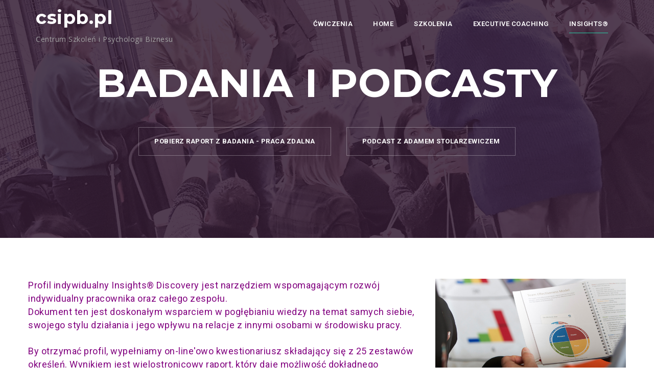

--- FILE ---
content_type: text/html; charset=UTF-8
request_url: http://csipb.pl/efektywnosc-z-insights/profile-insights/
body_size: 18568
content:
<!DOCTYPE html>
<html dir="ltr" lang="pl-PL" prefix="og: https://ogp.me/ns#">
<head>
<meta charset="UTF-8">
<meta name="viewport" content="width=device-width, initial-scale=1">
<link rel="profile" href="http://gmpg.org/xfn/11">
<link rel="pingback" href="http://csipb.pl/xmlrpc.php">

<title>Profile Indywidualne Insights®Discovery - csipb.pl</title>

		<!-- All in One SEO 4.8.8 - aioseo.com -->
	<meta name="description" content="Profil indywidualny Insights® Discovery jest narzędziem wspomagającym rozwój indywidualny pracownika oraz całego zespołu. Dokument ten jest doskonałym wsparciem w pogłębianiu wiedzy na temat samych siebie, swojego stylu działania i jego wpływu na relacje z innymi osobami w środowisku pracy. By otrzymać profil, wypełniamy on-line&#039;owo kwestionariusz składający się z 25 zestawów określeń. Wynikiem jest wielostronicowy raport," />
	<meta name="robots" content="max-image-preview:large" />
	<link rel="canonical" href="http://csipb.pl/efektywnosc-z-insights/profile-insights/" />
	<meta name="generator" content="All in One SEO (AIOSEO) 4.8.8" />
		<meta property="og:locale" content="pl_PL" />
		<meta property="og:site_name" content="csipb.pl - Centrum Szkoleń i Psychologii Biznesu" />
		<meta property="og:type" content="article" />
		<meta property="og:title" content="Profile Indywidualne Insights®Discovery - csipb.pl" />
		<meta property="og:description" content="Profil indywidualny Insights® Discovery jest narzędziem wspomagającym rozwój indywidualny pracownika oraz całego zespołu. Dokument ten jest doskonałym wsparciem w pogłębianiu wiedzy na temat samych siebie, swojego stylu działania i jego wpływu na relacje z innymi osobami w środowisku pracy. By otrzymać profil, wypełniamy on-line&#039;owo kwestionariusz składający się z 25 zestawów określeń. Wynikiem jest wielostronicowy raport," />
		<meta property="og:url" content="http://csipb.pl/efektywnosc-z-insights/profile-insights/" />
		<meta property="og:image" content="http://csipb.pl/wp-content/uploads/2018/02/cropped-csipb-fb-1.png" />
		<meta property="og:image:width" content="622" />
		<meta property="og:image:height" content="169" />
		<meta property="article:published_time" content="2018-02-12T15:27:43+00:00" />
		<meta property="article:modified_time" content="2018-02-12T15:27:43+00:00" />
		<meta property="article:publisher" content="https://www.facebook.com/csipb" />
		<meta name="twitter:card" content="summary_large_image" />
		<meta name="twitter:title" content="Profile Indywidualne Insights®Discovery - csipb.pl" />
		<meta name="twitter:description" content="Profil indywidualny Insights® Discovery jest narzędziem wspomagającym rozwój indywidualny pracownika oraz całego zespołu. Dokument ten jest doskonałym wsparciem w pogłębianiu wiedzy na temat samych siebie, swojego stylu działania i jego wpływu na relacje z innymi osobami w środowisku pracy. By otrzymać profil, wypełniamy on-line&#039;owo kwestionariusz składający się z 25 zestawów określeń. Wynikiem jest wielostronicowy raport," />
		<meta name="twitter:image" content="http://csipb.pl/wp-content/uploads/2018/02/cropped-csipb-fb-1.png" />
		<script type="application/ld+json" class="aioseo-schema">
			{"@context":"https:\/\/schema.org","@graph":[{"@type":"BreadcrumbList","@id":"http:\/\/csipb.pl\/efektywnosc-z-insights\/profile-insights\/#breadcrumblist","itemListElement":[{"@type":"ListItem","@id":"http:\/\/csipb.pl#listItem","position":1,"name":"Home","item":"http:\/\/csipb.pl","nextItem":{"@type":"ListItem","@id":"http:\/\/csipb.pl\/efektywnosc-z-insights\/#listItem","name":"Insights\u00ae"}},{"@type":"ListItem","@id":"http:\/\/csipb.pl\/efektywnosc-z-insights\/#listItem","position":2,"name":"Insights\u00ae","item":"http:\/\/csipb.pl\/efektywnosc-z-insights\/","nextItem":{"@type":"ListItem","@id":"http:\/\/csipb.pl\/efektywnosc-z-insights\/profile-insights\/#listItem","name":"Profile Indywidualne Insights\u00aeDiscovery"},"previousItem":{"@type":"ListItem","@id":"http:\/\/csipb.pl#listItem","name":"Home"}},{"@type":"ListItem","@id":"http:\/\/csipb.pl\/efektywnosc-z-insights\/profile-insights\/#listItem","position":3,"name":"Profile Indywidualne Insights\u00aeDiscovery","previousItem":{"@type":"ListItem","@id":"http:\/\/csipb.pl\/efektywnosc-z-insights\/#listItem","name":"Insights\u00ae"}}]},{"@type":"Organization","@id":"http:\/\/csipb.pl\/#organization","name":"Centrum Szkole\u0144 i Psychologii Biznesu","description":"Centrum Szkole\u0144 i Psychologii Biznesu","url":"http:\/\/csipb.pl\/","telephone":"+48663863890","logo":{"@type":"ImageObject","url":"http:\/\/csipb.pl\/wp-content\/uploads\/2018\/02\/cropped-csipb-fb-1.png","@id":"http:\/\/csipb.pl\/efektywnosc-z-insights\/profile-insights\/#organizationLogo","width":622,"height":169},"image":{"@id":"http:\/\/csipb.pl\/efektywnosc-z-insights\/profile-insights\/#organizationLogo"},"sameAs":["https:\/\/www.facebook.com\/csipb","https:\/\/www.instagram.com\/stolarzewicz.pl\/","https:\/\/www.youtube.com\/watch?v=C6lOOWg6FjA","https:\/\/www.linkedin.com\/in\/adamstolarzewicz\/"]},{"@type":"WebPage","@id":"http:\/\/csipb.pl\/efektywnosc-z-insights\/profile-insights\/#webpage","url":"http:\/\/csipb.pl\/efektywnosc-z-insights\/profile-insights\/","name":"Profile Indywidualne Insights\u00aeDiscovery - csipb.pl","description":"Profil indywidualny Insights\u00ae Discovery jest narz\u0119dziem wspomagaj\u0105cym rozw\u00f3j indywidualny pracownika oraz ca\u0142ego zespo\u0142u. Dokument ten jest doskona\u0142ym wsparciem w pog\u0142\u0119bianiu wiedzy na temat samych siebie, swojego stylu dzia\u0142ania i jego wp\u0142ywu na relacje z innymi osobami w \u015brodowisku pracy. By otrzyma\u0107 profil, wype\u0142niamy on-line'owo kwestionariusz sk\u0142adaj\u0105cy si\u0119 z 25 zestaw\u00f3w okre\u015ble\u0144. Wynikiem jest wielostronicowy raport,","inLanguage":"pl-PL","isPartOf":{"@id":"http:\/\/csipb.pl\/#website"},"breadcrumb":{"@id":"http:\/\/csipb.pl\/efektywnosc-z-insights\/profile-insights\/#breadcrumblist"},"datePublished":"2018-02-12T15:27:43+00:00","dateModified":"2018-02-12T15:27:43+00:00"},{"@type":"WebSite","@id":"http:\/\/csipb.pl\/#website","url":"http:\/\/csipb.pl\/","name":"csipb.pl","description":"Centrum Szkole\u0144 i Psychologii Biznesu","inLanguage":"pl-PL","publisher":{"@id":"http:\/\/csipb.pl\/#organization"}}]}
		</script>
		<!-- All in One SEO -->

<link rel='dns-prefetch' href='//fonts.googleapis.com' />
<link rel="alternate" type="application/rss+xml" title="csipb.pl &raquo; Kanał z wpisami" href="http://csipb.pl/feed/" />
<link rel="alternate" type="application/rss+xml" title="csipb.pl &raquo; Kanał z komentarzami" href="http://csipb.pl/comments/feed/" />
<link rel="alternate" title="oEmbed (JSON)" type="application/json+oembed" href="http://csipb.pl/wp-json/oembed/1.0/embed?url=http%3A%2F%2Fcsipb.pl%2Fefektywnosc-z-insights%2Fprofile-insights%2F" />
<link rel="alternate" title="oEmbed (XML)" type="text/xml+oembed" href="http://csipb.pl/wp-json/oembed/1.0/embed?url=http%3A%2F%2Fcsipb.pl%2Fefektywnosc-z-insights%2Fprofile-insights%2F&#038;format=xml" />
		<!-- This site uses the Google Analytics by ExactMetrics plugin v8.9.0 - Using Analytics tracking - https://www.exactmetrics.com/ -->
							<script src="//www.googletagmanager.com/gtag/js?id=G-S5472RZEDG"  data-cfasync="false" data-wpfc-render="false" type="text/javascript" async></script>
			<script data-cfasync="false" data-wpfc-render="false" type="text/javascript">
				var em_version = '8.9.0';
				var em_track_user = true;
				var em_no_track_reason = '';
								var ExactMetricsDefaultLocations = {"page_location":"http:\/\/csipb.pl\/efektywnosc-z-insights\/profile-insights\/"};
								if ( typeof ExactMetricsPrivacyGuardFilter === 'function' ) {
					var ExactMetricsLocations = (typeof ExactMetricsExcludeQuery === 'object') ? ExactMetricsPrivacyGuardFilter( ExactMetricsExcludeQuery ) : ExactMetricsPrivacyGuardFilter( ExactMetricsDefaultLocations );
				} else {
					var ExactMetricsLocations = (typeof ExactMetricsExcludeQuery === 'object') ? ExactMetricsExcludeQuery : ExactMetricsDefaultLocations;
				}

								var disableStrs = [
										'ga-disable-G-S5472RZEDG',
									];

				/* Function to detect opted out users */
				function __gtagTrackerIsOptedOut() {
					for (var index = 0; index < disableStrs.length; index++) {
						if (document.cookie.indexOf(disableStrs[index] + '=true') > -1) {
							return true;
						}
					}

					return false;
				}

				/* Disable tracking if the opt-out cookie exists. */
				if (__gtagTrackerIsOptedOut()) {
					for (var index = 0; index < disableStrs.length; index++) {
						window[disableStrs[index]] = true;
					}
				}

				/* Opt-out function */
				function __gtagTrackerOptout() {
					for (var index = 0; index < disableStrs.length; index++) {
						document.cookie = disableStrs[index] + '=true; expires=Thu, 31 Dec 2099 23:59:59 UTC; path=/';
						window[disableStrs[index]] = true;
					}
				}

				if ('undefined' === typeof gaOptout) {
					function gaOptout() {
						__gtagTrackerOptout();
					}
				}
								window.dataLayer = window.dataLayer || [];

				window.ExactMetricsDualTracker = {
					helpers: {},
					trackers: {},
				};
				if (em_track_user) {
					function __gtagDataLayer() {
						dataLayer.push(arguments);
					}

					function __gtagTracker(type, name, parameters) {
						if (!parameters) {
							parameters = {};
						}

						if (parameters.send_to) {
							__gtagDataLayer.apply(null, arguments);
							return;
						}

						if (type === 'event') {
														parameters.send_to = exactmetrics_frontend.v4_id;
							var hookName = name;
							if (typeof parameters['event_category'] !== 'undefined') {
								hookName = parameters['event_category'] + ':' + name;
							}

							if (typeof ExactMetricsDualTracker.trackers[hookName] !== 'undefined') {
								ExactMetricsDualTracker.trackers[hookName](parameters);
							} else {
								__gtagDataLayer('event', name, parameters);
							}
							
						} else {
							__gtagDataLayer.apply(null, arguments);
						}
					}

					__gtagTracker('js', new Date());
					__gtagTracker('set', {
						'developer_id.dNDMyYj': true,
											});
					if ( ExactMetricsLocations.page_location ) {
						__gtagTracker('set', ExactMetricsLocations);
					}
										__gtagTracker('config', 'G-S5472RZEDG', {"forceSSL":"true","link_attribution":"true"} );
										window.gtag = __gtagTracker;										(function () {
						/* https://developers.google.com/analytics/devguides/collection/analyticsjs/ */
						/* ga and __gaTracker compatibility shim. */
						var noopfn = function () {
							return null;
						};
						var newtracker = function () {
							return new Tracker();
						};
						var Tracker = function () {
							return null;
						};
						var p = Tracker.prototype;
						p.get = noopfn;
						p.set = noopfn;
						p.send = function () {
							var args = Array.prototype.slice.call(arguments);
							args.unshift('send');
							__gaTracker.apply(null, args);
						};
						var __gaTracker = function () {
							var len = arguments.length;
							if (len === 0) {
								return;
							}
							var f = arguments[len - 1];
							if (typeof f !== 'object' || f === null || typeof f.hitCallback !== 'function') {
								if ('send' === arguments[0]) {
									var hitConverted, hitObject = false, action;
									if ('event' === arguments[1]) {
										if ('undefined' !== typeof arguments[3]) {
											hitObject = {
												'eventAction': arguments[3],
												'eventCategory': arguments[2],
												'eventLabel': arguments[4],
												'value': arguments[5] ? arguments[5] : 1,
											}
										}
									}
									if ('pageview' === arguments[1]) {
										if ('undefined' !== typeof arguments[2]) {
											hitObject = {
												'eventAction': 'page_view',
												'page_path': arguments[2],
											}
										}
									}
									if (typeof arguments[2] === 'object') {
										hitObject = arguments[2];
									}
									if (typeof arguments[5] === 'object') {
										Object.assign(hitObject, arguments[5]);
									}
									if ('undefined' !== typeof arguments[1].hitType) {
										hitObject = arguments[1];
										if ('pageview' === hitObject.hitType) {
											hitObject.eventAction = 'page_view';
										}
									}
									if (hitObject) {
										action = 'timing' === arguments[1].hitType ? 'timing_complete' : hitObject.eventAction;
										hitConverted = mapArgs(hitObject);
										__gtagTracker('event', action, hitConverted);
									}
								}
								return;
							}

							function mapArgs(args) {
								var arg, hit = {};
								var gaMap = {
									'eventCategory': 'event_category',
									'eventAction': 'event_action',
									'eventLabel': 'event_label',
									'eventValue': 'event_value',
									'nonInteraction': 'non_interaction',
									'timingCategory': 'event_category',
									'timingVar': 'name',
									'timingValue': 'value',
									'timingLabel': 'event_label',
									'page': 'page_path',
									'location': 'page_location',
									'title': 'page_title',
									'referrer' : 'page_referrer',
								};
								for (arg in args) {
																		if (!(!args.hasOwnProperty(arg) || !gaMap.hasOwnProperty(arg))) {
										hit[gaMap[arg]] = args[arg];
									} else {
										hit[arg] = args[arg];
									}
								}
								return hit;
							}

							try {
								f.hitCallback();
							} catch (ex) {
							}
						};
						__gaTracker.create = newtracker;
						__gaTracker.getByName = newtracker;
						__gaTracker.getAll = function () {
							return [];
						};
						__gaTracker.remove = noopfn;
						__gaTracker.loaded = true;
						window['__gaTracker'] = __gaTracker;
					})();
									} else {
										console.log("");
					(function () {
						function __gtagTracker() {
							return null;
						}

						window['__gtagTracker'] = __gtagTracker;
						window['gtag'] = __gtagTracker;
					})();
									}
			</script>
			
							<!-- / Google Analytics by ExactMetrics -->
				<!-- This site uses the Google Analytics by MonsterInsights plugin v9.11.1 - Using Analytics tracking - https://www.monsterinsights.com/ -->
							<script src="//www.googletagmanager.com/gtag/js?id=G-VSK2X8JPWZ"  data-cfasync="false" data-wpfc-render="false" type="text/javascript" async></script>
			<script data-cfasync="false" data-wpfc-render="false" type="text/javascript">
				var mi_version = '9.11.1';
				var mi_track_user = true;
				var mi_no_track_reason = '';
								var MonsterInsightsDefaultLocations = {"page_location":"http:\/\/csipb.pl\/efektywnosc-z-insights\/profile-insights\/"};
								if ( typeof MonsterInsightsPrivacyGuardFilter === 'function' ) {
					var MonsterInsightsLocations = (typeof MonsterInsightsExcludeQuery === 'object') ? MonsterInsightsPrivacyGuardFilter( MonsterInsightsExcludeQuery ) : MonsterInsightsPrivacyGuardFilter( MonsterInsightsDefaultLocations );
				} else {
					var MonsterInsightsLocations = (typeof MonsterInsightsExcludeQuery === 'object') ? MonsterInsightsExcludeQuery : MonsterInsightsDefaultLocations;
				}

								var disableStrs = [
										'ga-disable-G-VSK2X8JPWZ',
									];

				/* Function to detect opted out users */
				function __gtagTrackerIsOptedOut() {
					for (var index = 0; index < disableStrs.length; index++) {
						if (document.cookie.indexOf(disableStrs[index] + '=true') > -1) {
							return true;
						}
					}

					return false;
				}

				/* Disable tracking if the opt-out cookie exists. */
				if (__gtagTrackerIsOptedOut()) {
					for (var index = 0; index < disableStrs.length; index++) {
						window[disableStrs[index]] = true;
					}
				}

				/* Opt-out function */
				function __gtagTrackerOptout() {
					for (var index = 0; index < disableStrs.length; index++) {
						document.cookie = disableStrs[index] + '=true; expires=Thu, 31 Dec 2099 23:59:59 UTC; path=/';
						window[disableStrs[index]] = true;
					}
				}

				if ('undefined' === typeof gaOptout) {
					function gaOptout() {
						__gtagTrackerOptout();
					}
				}
								window.dataLayer = window.dataLayer || [];

				window.MonsterInsightsDualTracker = {
					helpers: {},
					trackers: {},
				};
				if (mi_track_user) {
					function __gtagDataLayer() {
						dataLayer.push(arguments);
					}

					function __gtagTracker(type, name, parameters) {
						if (!parameters) {
							parameters = {};
						}

						if (parameters.send_to) {
							__gtagDataLayer.apply(null, arguments);
							return;
						}

						if (type === 'event') {
														parameters.send_to = monsterinsights_frontend.v4_id;
							var hookName = name;
							if (typeof parameters['event_category'] !== 'undefined') {
								hookName = parameters['event_category'] + ':' + name;
							}

							if (typeof MonsterInsightsDualTracker.trackers[hookName] !== 'undefined') {
								MonsterInsightsDualTracker.trackers[hookName](parameters);
							} else {
								__gtagDataLayer('event', name, parameters);
							}
							
						} else {
							__gtagDataLayer.apply(null, arguments);
						}
					}

					__gtagTracker('js', new Date());
					__gtagTracker('set', {
						'developer_id.dZGIzZG': true,
											});
					if ( MonsterInsightsLocations.page_location ) {
						__gtagTracker('set', MonsterInsightsLocations);
					}
										__gtagTracker('config', 'G-VSK2X8JPWZ', {"forceSSL":"true","link_attribution":"true"} );
										window.gtag = __gtagTracker;										(function () {
						/* https://developers.google.com/analytics/devguides/collection/analyticsjs/ */
						/* ga and __gaTracker compatibility shim. */
						var noopfn = function () {
							return null;
						};
						var newtracker = function () {
							return new Tracker();
						};
						var Tracker = function () {
							return null;
						};
						var p = Tracker.prototype;
						p.get = noopfn;
						p.set = noopfn;
						p.send = function () {
							var args = Array.prototype.slice.call(arguments);
							args.unshift('send');
							__gaTracker.apply(null, args);
						};
						var __gaTracker = function () {
							var len = arguments.length;
							if (len === 0) {
								return;
							}
							var f = arguments[len - 1];
							if (typeof f !== 'object' || f === null || typeof f.hitCallback !== 'function') {
								if ('send' === arguments[0]) {
									var hitConverted, hitObject = false, action;
									if ('event' === arguments[1]) {
										if ('undefined' !== typeof arguments[3]) {
											hitObject = {
												'eventAction': arguments[3],
												'eventCategory': arguments[2],
												'eventLabel': arguments[4],
												'value': arguments[5] ? arguments[5] : 1,
											}
										}
									}
									if ('pageview' === arguments[1]) {
										if ('undefined' !== typeof arguments[2]) {
											hitObject = {
												'eventAction': 'page_view',
												'page_path': arguments[2],
											}
										}
									}
									if (typeof arguments[2] === 'object') {
										hitObject = arguments[2];
									}
									if (typeof arguments[5] === 'object') {
										Object.assign(hitObject, arguments[5]);
									}
									if ('undefined' !== typeof arguments[1].hitType) {
										hitObject = arguments[1];
										if ('pageview' === hitObject.hitType) {
											hitObject.eventAction = 'page_view';
										}
									}
									if (hitObject) {
										action = 'timing' === arguments[1].hitType ? 'timing_complete' : hitObject.eventAction;
										hitConverted = mapArgs(hitObject);
										__gtagTracker('event', action, hitConverted);
									}
								}
								return;
							}

							function mapArgs(args) {
								var arg, hit = {};
								var gaMap = {
									'eventCategory': 'event_category',
									'eventAction': 'event_action',
									'eventLabel': 'event_label',
									'eventValue': 'event_value',
									'nonInteraction': 'non_interaction',
									'timingCategory': 'event_category',
									'timingVar': 'name',
									'timingValue': 'value',
									'timingLabel': 'event_label',
									'page': 'page_path',
									'location': 'page_location',
									'title': 'page_title',
									'referrer' : 'page_referrer',
								};
								for (arg in args) {
																		if (!(!args.hasOwnProperty(arg) || !gaMap.hasOwnProperty(arg))) {
										hit[gaMap[arg]] = args[arg];
									} else {
										hit[arg] = args[arg];
									}
								}
								return hit;
							}

							try {
								f.hitCallback();
							} catch (ex) {
							}
						};
						__gaTracker.create = newtracker;
						__gaTracker.getByName = newtracker;
						__gaTracker.getAll = function () {
							return [];
						};
						__gaTracker.remove = noopfn;
						__gaTracker.loaded = true;
						window['__gaTracker'] = __gaTracker;
					})();
									} else {
										console.log("");
					(function () {
						function __gtagTracker() {
							return null;
						}

						window['__gtagTracker'] = __gtagTracker;
						window['gtag'] = __gtagTracker;
					})();
									}
			</script>
							<!-- / Google Analytics by MonsterInsights -->
		<style id='wp-img-auto-sizes-contain-inline-css' type='text/css'>
img:is([sizes=auto i],[sizes^="auto," i]){contain-intrinsic-size:3000px 1500px}
/*# sourceURL=wp-img-auto-sizes-contain-inline-css */
</style>
<link rel='stylesheet' id='west-bootstrap-css' href='http://csipb.pl/wp-content/themes/west/css/bootstrap/bootstrap.min.css?ver=1' type='text/css' media='all' />
<style id='wp-emoji-styles-inline-css' type='text/css'>

	img.wp-smiley, img.emoji {
		display: inline !important;
		border: none !important;
		box-shadow: none !important;
		height: 1em !important;
		width: 1em !important;
		margin: 0 0.07em !important;
		vertical-align: -0.1em !important;
		background: none !important;
		padding: 0 !important;
	}
/*# sourceURL=wp-emoji-styles-inline-css */
</style>
<style id='wp-block-library-inline-css' type='text/css'>
:root{--wp-block-synced-color:#7a00df;--wp-block-synced-color--rgb:122,0,223;--wp-bound-block-color:var(--wp-block-synced-color);--wp-editor-canvas-background:#ddd;--wp-admin-theme-color:#007cba;--wp-admin-theme-color--rgb:0,124,186;--wp-admin-theme-color-darker-10:#006ba1;--wp-admin-theme-color-darker-10--rgb:0,107,160.5;--wp-admin-theme-color-darker-20:#005a87;--wp-admin-theme-color-darker-20--rgb:0,90,135;--wp-admin-border-width-focus:2px}@media (min-resolution:192dpi){:root{--wp-admin-border-width-focus:1.5px}}.wp-element-button{cursor:pointer}:root .has-very-light-gray-background-color{background-color:#eee}:root .has-very-dark-gray-background-color{background-color:#313131}:root .has-very-light-gray-color{color:#eee}:root .has-very-dark-gray-color{color:#313131}:root .has-vivid-green-cyan-to-vivid-cyan-blue-gradient-background{background:linear-gradient(135deg,#00d084,#0693e3)}:root .has-purple-crush-gradient-background{background:linear-gradient(135deg,#34e2e4,#4721fb 50%,#ab1dfe)}:root .has-hazy-dawn-gradient-background{background:linear-gradient(135deg,#faaca8,#dad0ec)}:root .has-subdued-olive-gradient-background{background:linear-gradient(135deg,#fafae1,#67a671)}:root .has-atomic-cream-gradient-background{background:linear-gradient(135deg,#fdd79a,#004a59)}:root .has-nightshade-gradient-background{background:linear-gradient(135deg,#330968,#31cdcf)}:root .has-midnight-gradient-background{background:linear-gradient(135deg,#020381,#2874fc)}:root{--wp--preset--font-size--normal:16px;--wp--preset--font-size--huge:42px}.has-regular-font-size{font-size:1em}.has-larger-font-size{font-size:2.625em}.has-normal-font-size{font-size:var(--wp--preset--font-size--normal)}.has-huge-font-size{font-size:var(--wp--preset--font-size--huge)}.has-text-align-center{text-align:center}.has-text-align-left{text-align:left}.has-text-align-right{text-align:right}.has-fit-text{white-space:nowrap!important}#end-resizable-editor-section{display:none}.aligncenter{clear:both}.items-justified-left{justify-content:flex-start}.items-justified-center{justify-content:center}.items-justified-right{justify-content:flex-end}.items-justified-space-between{justify-content:space-between}.screen-reader-text{border:0;clip-path:inset(50%);height:1px;margin:-1px;overflow:hidden;padding:0;position:absolute;width:1px;word-wrap:normal!important}.screen-reader-text:focus{background-color:#ddd;clip-path:none;color:#444;display:block;font-size:1em;height:auto;left:5px;line-height:normal;padding:15px 23px 14px;text-decoration:none;top:5px;width:auto;z-index:100000}html :where(.has-border-color){border-style:solid}html :where([style*=border-top-color]){border-top-style:solid}html :where([style*=border-right-color]){border-right-style:solid}html :where([style*=border-bottom-color]){border-bottom-style:solid}html :where([style*=border-left-color]){border-left-style:solid}html :where([style*=border-width]){border-style:solid}html :where([style*=border-top-width]){border-top-style:solid}html :where([style*=border-right-width]){border-right-style:solid}html :where([style*=border-bottom-width]){border-bottom-style:solid}html :where([style*=border-left-width]){border-left-style:solid}html :where(img[class*=wp-image-]){height:auto;max-width:100%}:where(figure){margin:0 0 1em}html :where(.is-position-sticky){--wp-admin--admin-bar--position-offset:var(--wp-admin--admin-bar--height,0px)}@media screen and (max-width:600px){html :where(.is-position-sticky){--wp-admin--admin-bar--position-offset:0px}}

/*# sourceURL=wp-block-library-inline-css */
</style><style id='global-styles-inline-css' type='text/css'>
:root{--wp--preset--aspect-ratio--square: 1;--wp--preset--aspect-ratio--4-3: 4/3;--wp--preset--aspect-ratio--3-4: 3/4;--wp--preset--aspect-ratio--3-2: 3/2;--wp--preset--aspect-ratio--2-3: 2/3;--wp--preset--aspect-ratio--16-9: 16/9;--wp--preset--aspect-ratio--9-16: 9/16;--wp--preset--color--black: #000000;--wp--preset--color--cyan-bluish-gray: #abb8c3;--wp--preset--color--white: #ffffff;--wp--preset--color--pale-pink: #f78da7;--wp--preset--color--vivid-red: #cf2e2e;--wp--preset--color--luminous-vivid-orange: #ff6900;--wp--preset--color--luminous-vivid-amber: #fcb900;--wp--preset--color--light-green-cyan: #7bdcb5;--wp--preset--color--vivid-green-cyan: #00d084;--wp--preset--color--pale-cyan-blue: #8ed1fc;--wp--preset--color--vivid-cyan-blue: #0693e3;--wp--preset--color--vivid-purple: #9b51e0;--wp--preset--gradient--vivid-cyan-blue-to-vivid-purple: linear-gradient(135deg,rgb(6,147,227) 0%,rgb(155,81,224) 100%);--wp--preset--gradient--light-green-cyan-to-vivid-green-cyan: linear-gradient(135deg,rgb(122,220,180) 0%,rgb(0,208,130) 100%);--wp--preset--gradient--luminous-vivid-amber-to-luminous-vivid-orange: linear-gradient(135deg,rgb(252,185,0) 0%,rgb(255,105,0) 100%);--wp--preset--gradient--luminous-vivid-orange-to-vivid-red: linear-gradient(135deg,rgb(255,105,0) 0%,rgb(207,46,46) 100%);--wp--preset--gradient--very-light-gray-to-cyan-bluish-gray: linear-gradient(135deg,rgb(238,238,238) 0%,rgb(169,184,195) 100%);--wp--preset--gradient--cool-to-warm-spectrum: linear-gradient(135deg,rgb(74,234,220) 0%,rgb(151,120,209) 20%,rgb(207,42,186) 40%,rgb(238,44,130) 60%,rgb(251,105,98) 80%,rgb(254,248,76) 100%);--wp--preset--gradient--blush-light-purple: linear-gradient(135deg,rgb(255,206,236) 0%,rgb(152,150,240) 100%);--wp--preset--gradient--blush-bordeaux: linear-gradient(135deg,rgb(254,205,165) 0%,rgb(254,45,45) 50%,rgb(107,0,62) 100%);--wp--preset--gradient--luminous-dusk: linear-gradient(135deg,rgb(255,203,112) 0%,rgb(199,81,192) 50%,rgb(65,88,208) 100%);--wp--preset--gradient--pale-ocean: linear-gradient(135deg,rgb(255,245,203) 0%,rgb(182,227,212) 50%,rgb(51,167,181) 100%);--wp--preset--gradient--electric-grass: linear-gradient(135deg,rgb(202,248,128) 0%,rgb(113,206,126) 100%);--wp--preset--gradient--midnight: linear-gradient(135deg,rgb(2,3,129) 0%,rgb(40,116,252) 100%);--wp--preset--font-size--small: 13px;--wp--preset--font-size--medium: 20px;--wp--preset--font-size--large: 36px;--wp--preset--font-size--x-large: 42px;--wp--preset--spacing--20: 0.44rem;--wp--preset--spacing--30: 0.67rem;--wp--preset--spacing--40: 1rem;--wp--preset--spacing--50: 1.5rem;--wp--preset--spacing--60: 2.25rem;--wp--preset--spacing--70: 3.38rem;--wp--preset--spacing--80: 5.06rem;--wp--preset--shadow--natural: 6px 6px 9px rgba(0, 0, 0, 0.2);--wp--preset--shadow--deep: 12px 12px 50px rgba(0, 0, 0, 0.4);--wp--preset--shadow--sharp: 6px 6px 0px rgba(0, 0, 0, 0.2);--wp--preset--shadow--outlined: 6px 6px 0px -3px rgb(255, 255, 255), 6px 6px rgb(0, 0, 0);--wp--preset--shadow--crisp: 6px 6px 0px rgb(0, 0, 0);}:where(.is-layout-flex){gap: 0.5em;}:where(.is-layout-grid){gap: 0.5em;}body .is-layout-flex{display: flex;}.is-layout-flex{flex-wrap: wrap;align-items: center;}.is-layout-flex > :is(*, div){margin: 0;}body .is-layout-grid{display: grid;}.is-layout-grid > :is(*, div){margin: 0;}:where(.wp-block-columns.is-layout-flex){gap: 2em;}:where(.wp-block-columns.is-layout-grid){gap: 2em;}:where(.wp-block-post-template.is-layout-flex){gap: 1.25em;}:where(.wp-block-post-template.is-layout-grid){gap: 1.25em;}.has-black-color{color: var(--wp--preset--color--black) !important;}.has-cyan-bluish-gray-color{color: var(--wp--preset--color--cyan-bluish-gray) !important;}.has-white-color{color: var(--wp--preset--color--white) !important;}.has-pale-pink-color{color: var(--wp--preset--color--pale-pink) !important;}.has-vivid-red-color{color: var(--wp--preset--color--vivid-red) !important;}.has-luminous-vivid-orange-color{color: var(--wp--preset--color--luminous-vivid-orange) !important;}.has-luminous-vivid-amber-color{color: var(--wp--preset--color--luminous-vivid-amber) !important;}.has-light-green-cyan-color{color: var(--wp--preset--color--light-green-cyan) !important;}.has-vivid-green-cyan-color{color: var(--wp--preset--color--vivid-green-cyan) !important;}.has-pale-cyan-blue-color{color: var(--wp--preset--color--pale-cyan-blue) !important;}.has-vivid-cyan-blue-color{color: var(--wp--preset--color--vivid-cyan-blue) !important;}.has-vivid-purple-color{color: var(--wp--preset--color--vivid-purple) !important;}.has-black-background-color{background-color: var(--wp--preset--color--black) !important;}.has-cyan-bluish-gray-background-color{background-color: var(--wp--preset--color--cyan-bluish-gray) !important;}.has-white-background-color{background-color: var(--wp--preset--color--white) !important;}.has-pale-pink-background-color{background-color: var(--wp--preset--color--pale-pink) !important;}.has-vivid-red-background-color{background-color: var(--wp--preset--color--vivid-red) !important;}.has-luminous-vivid-orange-background-color{background-color: var(--wp--preset--color--luminous-vivid-orange) !important;}.has-luminous-vivid-amber-background-color{background-color: var(--wp--preset--color--luminous-vivid-amber) !important;}.has-light-green-cyan-background-color{background-color: var(--wp--preset--color--light-green-cyan) !important;}.has-vivid-green-cyan-background-color{background-color: var(--wp--preset--color--vivid-green-cyan) !important;}.has-pale-cyan-blue-background-color{background-color: var(--wp--preset--color--pale-cyan-blue) !important;}.has-vivid-cyan-blue-background-color{background-color: var(--wp--preset--color--vivid-cyan-blue) !important;}.has-vivid-purple-background-color{background-color: var(--wp--preset--color--vivid-purple) !important;}.has-black-border-color{border-color: var(--wp--preset--color--black) !important;}.has-cyan-bluish-gray-border-color{border-color: var(--wp--preset--color--cyan-bluish-gray) !important;}.has-white-border-color{border-color: var(--wp--preset--color--white) !important;}.has-pale-pink-border-color{border-color: var(--wp--preset--color--pale-pink) !important;}.has-vivid-red-border-color{border-color: var(--wp--preset--color--vivid-red) !important;}.has-luminous-vivid-orange-border-color{border-color: var(--wp--preset--color--luminous-vivid-orange) !important;}.has-luminous-vivid-amber-border-color{border-color: var(--wp--preset--color--luminous-vivid-amber) !important;}.has-light-green-cyan-border-color{border-color: var(--wp--preset--color--light-green-cyan) !important;}.has-vivid-green-cyan-border-color{border-color: var(--wp--preset--color--vivid-green-cyan) !important;}.has-pale-cyan-blue-border-color{border-color: var(--wp--preset--color--pale-cyan-blue) !important;}.has-vivid-cyan-blue-border-color{border-color: var(--wp--preset--color--vivid-cyan-blue) !important;}.has-vivid-purple-border-color{border-color: var(--wp--preset--color--vivid-purple) !important;}.has-vivid-cyan-blue-to-vivid-purple-gradient-background{background: var(--wp--preset--gradient--vivid-cyan-blue-to-vivid-purple) !important;}.has-light-green-cyan-to-vivid-green-cyan-gradient-background{background: var(--wp--preset--gradient--light-green-cyan-to-vivid-green-cyan) !important;}.has-luminous-vivid-amber-to-luminous-vivid-orange-gradient-background{background: var(--wp--preset--gradient--luminous-vivid-amber-to-luminous-vivid-orange) !important;}.has-luminous-vivid-orange-to-vivid-red-gradient-background{background: var(--wp--preset--gradient--luminous-vivid-orange-to-vivid-red) !important;}.has-very-light-gray-to-cyan-bluish-gray-gradient-background{background: var(--wp--preset--gradient--very-light-gray-to-cyan-bluish-gray) !important;}.has-cool-to-warm-spectrum-gradient-background{background: var(--wp--preset--gradient--cool-to-warm-spectrum) !important;}.has-blush-light-purple-gradient-background{background: var(--wp--preset--gradient--blush-light-purple) !important;}.has-blush-bordeaux-gradient-background{background: var(--wp--preset--gradient--blush-bordeaux) !important;}.has-luminous-dusk-gradient-background{background: var(--wp--preset--gradient--luminous-dusk) !important;}.has-pale-ocean-gradient-background{background: var(--wp--preset--gradient--pale-ocean) !important;}.has-electric-grass-gradient-background{background: var(--wp--preset--gradient--electric-grass) !important;}.has-midnight-gradient-background{background: var(--wp--preset--gradient--midnight) !important;}.has-small-font-size{font-size: var(--wp--preset--font-size--small) !important;}.has-medium-font-size{font-size: var(--wp--preset--font-size--medium) !important;}.has-large-font-size{font-size: var(--wp--preset--font-size--large) !important;}.has-x-large-font-size{font-size: var(--wp--preset--font-size--x-large) !important;}
/*# sourceURL=global-styles-inline-css */
</style>

<style id='classic-theme-styles-inline-css' type='text/css'>
/*! This file is auto-generated */
.wp-block-button__link{color:#fff;background-color:#32373c;border-radius:9999px;box-shadow:none;text-decoration:none;padding:calc(.667em + 2px) calc(1.333em + 2px);font-size:1.125em}.wp-block-file__button{background:#32373c;color:#fff;text-decoration:none}
/*# sourceURL=/wp-includes/css/classic-themes.min.css */
</style>
<link rel='stylesheet' id='dslc-fontawesome-css' href='http://csipb.pl/wp-content/plugins/live-composer-page-builder/css/font-awesome.css?ver=2.0.9' type='text/css' media='all' />
<link rel='stylesheet' id='dslc-plugins-css-css' href='http://csipb.pl/wp-content/plugins/live-composer-page-builder/css/dist/frontend.plugins.min.css?ver=2.0.9' type='text/css' media='all' />
<link rel='stylesheet' id='dslc-frontend-css-css' href='http://csipb.pl/wp-content/plugins/live-composer-page-builder/css/dist/frontend.min.css?ver=2.0.9' type='text/css' media='all' />
<link rel='stylesheet' id='west-style-css' href='http://csipb.pl/wp-content/themes/west/style.css?ver=6.9' type='text/css' media='all' />
<style id='west-style-inline-css' type='text/css'>
.site-header {position: fixed;}
.entry-title a:hover,a, a:hover, .primary-color, .main-navigation a:hover,.main-navigation ul ul a:hover,.main-navigation ul ul a.focus, .main-navigation li::before { color:#27cda5}
.west_contact_info_widget span,.go-top,.list-meta .read-more,.comment-navigation a,.posts-navigation a,.post-navigation a,button, .button:not(.header-button), input[type="button"], input[type="reset"], input[type="submit"] { background-color:#27cda5}
.main-navigation .current_page_item > a,.main-navigation .current-menu-item > a,.main-navigation .current_page_ancestor > a { border-color:#27cda5}
.site-header { background-color:#1C1E21;}
body, .widget a { color:#81007f}
.site-footer, .footer-widgets { background-color:#1C1E29}

/*# sourceURL=west-style-inline-css */
</style>
<link rel='stylesheet' id='west-body-fonts-css' href='//fonts.googleapis.com/css?family=Roboto:400,400italic,500italic,500&#038;ver=6.9&#038;subset=latin,latin-ext' type='text/css' media='all' />
<link rel='stylesheet' id='west-headings-fonts-css' href='//fonts.googleapis.com/css?family=Montserrat:400,700&#038;ver=6.9&#038;subset=latin,latin-ext' type='text/css' media='all' />
<link rel='stylesheet' id='west-fontawesome-css' href='http://csipb.pl/wp-content/themes/west/fonts/font-awesome.min.css?ver=6.9' type='text/css' media='all' />
<script type="text/javascript" src="http://csipb.pl/wp-content/plugins/google-analytics-dashboard-for-wp/assets/js/frontend-gtag.min.js?ver=8.9.0" id="exactmetrics-frontend-script-js" async="async" data-wp-strategy="async"></script>
<script data-cfasync="false" data-wpfc-render="false" type="text/javascript" id='exactmetrics-frontend-script-js-extra'>/* <![CDATA[ */
var exactmetrics_frontend = {"js_events_tracking":"true","download_extensions":"doc,pdf,ppt,zip,xls,docx,pptx,xlsx","inbound_paths":"[{\"path\":\"\\\/go\\\/\",\"label\":\"affiliate\"},{\"path\":\"\\\/recommend\\\/\",\"label\":\"affiliate\"}]","home_url":"http:\/\/csipb.pl","hash_tracking":"false","v4_id":"G-S5472RZEDG"};/* ]]> */
</script>
<script type="text/javascript" src="http://csipb.pl/wp-content/plugins/google-analytics-for-wordpress/assets/js/frontend-gtag.min.js?ver=9.11.1" id="monsterinsights-frontend-script-js" async="async" data-wp-strategy="async"></script>
<script data-cfasync="false" data-wpfc-render="false" type="text/javascript" id='monsterinsights-frontend-script-js-extra'>/* <![CDATA[ */
var monsterinsights_frontend = {"js_events_tracking":"true","download_extensions":"doc,pdf,ppt,zip,xls,docx,pptx,xlsx","inbound_paths":"[{\"path\":\"\\\/go\\\/\",\"label\":\"affiliate\"},{\"path\":\"\\\/recommend\\\/\",\"label\":\"affiliate\"}]","home_url":"http:\/\/csipb.pl","hash_tracking":"false","v4_id":"G-VSK2X8JPWZ"};/* ]]> */
</script>
<script type="text/javascript" src="http://csipb.pl/wp-includes/js/jquery/jquery.min.js?ver=3.7.1" id="jquery-core-js"></script>
<script type="text/javascript" src="http://csipb.pl/wp-includes/js/jquery/jquery-migrate.min.js?ver=3.4.1" id="jquery-migrate-js"></script>
<script type="text/javascript" src="http://csipb.pl/wp-content/plugins/live-composer-page-builder/js/dist/client_plugins.min.js?ver=2.0.9" id="dslc-plugins-js-js"></script>
<link rel="https://api.w.org/" href="http://csipb.pl/wp-json/" /><link rel="alternate" title="JSON" type="application/json" href="http://csipb.pl/wp-json/wp/v2/pages/321" /><link rel="EditURI" type="application/rsd+xml" title="RSD" href="http://csipb.pl/xmlrpc.php?rsd" />
<meta name="generator" content="WordPress 6.9" />
<link rel='shortlink' href='http://csipb.pl/?p=321' />
<!--[if lt IE 9]>
<script src="http://csipb.pl/wp-content/themes/west/js/html5shiv.js"></script>
<![endif]-->
<style type="text/css">.dslc-modules-section-wrapper, .dslca-add-modules-section { width : 1170px; } .dslc-modules-section:not(.dslc-full) { padding-left: 4%;  padding-right: 4%; } .dslc-modules-section { width:px;margin-left:0%;margin-right:0%;margin-bottom:0px;padding-bottom:80px;padding-top:80px;padding-left:0%;padding-right:0%;background-image:none;background-repeat:repeat;background-position:left top;background-attachment:scroll;background-size:auto;border-width:0px;border-style:solid; }

/*  CSS FOR POST ID: 321 */
#dslc-module-0c5d3422369 .dslc-text-module-content{background-repeat:repeat ;background-attachment:scroll ;background-position:top left ;background-size:auto ;} #dslc-module-0c5d3422369 .dslc-text-module-content,#dslc-module-0c5d3422369 .dslc-text-module-content .dslca-editable-content,#dslc-module-0c5d3422369 .dslc-text-module-content p{color:#81007f ;font-size:18px;font-weight:400;font-family:"Roboto";font-style:normal ;line-height:26px;letter-spacing:0.5px;text-align:left ;} #dslc-module-0c5d3422369 .dslc-text-module-content p{margin-bottom:25px;} #dslc-module-0c5d3422369 .dslc-text-module-content h1{font-size:25px;font-weight:400;font-family:"Open Sans";font-style:normal ;line-height:35px;margin-bottom:15px;text-align:left ;} #dslc-module-0c5d3422369 .dslc-text-module-content h2{font-size:23px;font-weight:400;font-family:"Open Sans";font-style:normal ;line-height:33px;margin-bottom:15px;text-align:left ;} #dslc-module-0c5d3422369 .dslc-text-module-content h3{font-size:21px;font-weight:400;font-family:"Open Sans";font-style:normal ;line-height:31px;margin-bottom:15px;text-align:left ;} #dslc-module-0c5d3422369 .dslc-text-module-content h4{font-size:19px;font-weight:400;font-family:"Open Sans";font-style:normal ;line-height:29px;margin-bottom:15px;text-align:left ;} #dslc-module-0c5d3422369 .dslc-text-module-content h5{font-size:17px;font-weight:400;font-family:"Open Sans";font-style:normal ;line-height:27px;margin-bottom:15px;text-align:left ;} #dslc-module-0c5d3422369 .dslc-text-module-content h6{font-size:15px;font-weight:400;font-family:"Open Sans";font-style:normal ;line-height:25px;margin-bottom:15px;text-align:left ;} #dslc-module-0c5d3422369 .dslc-text-module-content li{font-size:13px;font-weight:400;font-family:"Open Sans";line-height:22px;margin-bottom:10px;} #dslc-module-0c5d3422369 .dslc-text-module-content ul,#dslc-module-0c5d3422369 .dslc-text-module-content ol{margin-bottom:25px;margin-left:25px;} #dslc-module-0c5d3422369 .dslc-text-module-content ul{list-style-type:disc ;} #dslc-module-0c5d3422369 .dslc-text-module-content ol{list-style-type:decimal ;} #dslc-module-0c5d3422369 input[type=text],#dslc-module-0c5d3422369 input[type=password],#dslc-module-0c5d3422369 input[type=number],#dslc-module-0c5d3422369 input[type=email],#dslc-module-0c5d3422369 input[type=tel],#dslc-module-0c5d3422369 textarea,#dslc-module-0c5d3422369 select{color:#4d4d4d ;font-size:13px;font-weight:500;font-family:"Open Sans";margin-bottom:15px;padding-top:10px;padding-bottom:10px;padding-left:15px;padding-right:15px;background-color:#fff ;border-color:#ddd;border-width:1px;border-style:solid solid solid solid;} #dslc-module-0c5d3422369 textarea{line-height:23px;} #dslc-module-0c5d3422369 .dslc-text-module-content blockquote,#dslc-module-0c5d3422369 .dslc-text-module-content blockquote p{font-size:13px;font-weight:400;font-family:"Open Sans";line-height:22px;} #dslc-module-0c5d3422369 blockquote,#dslc-module-0c5d3422369 .dslc-text-module-content blockquote p{text-align:left ;} #dslc-module-0c5d3422369 blockquote{background-repeat:repeat ;background-attachment:scroll ;background-position:top left ;} #dslc-module-0c5d3422369 input[type=submit],#dslc-module-0c5d3422369 button{background-color:#5890e5 ;border-radius:3px;color:#fff ;font-size:13px;font-weight:500;font-family:"Open Sans";line-height:13px;padding-top:10px;padding-bottom:10px;padding-left:15px;padding-right:15px;border-color:#5890e5;} #dslc-module-0c5d3422369 input[type=submit]:hover,#dslc-module-0c5d3422369 button:hover{background-color:#5890e5 ;color:#fff ;border-color:#5890e5;} #dslc-module-126275b9804 .dslc-image-container{text-align:center ;} #dslc-module-126275b9804 .dslc-image{} #dslc-module-126275b9804 .dslc-image,#dslc-module-126275b9804 .dslc-image a,#dslc-module-126275b9804 .dslc-image img{width:auto ;} #dslc-module-126275b9804 .dslc-image-caption{text-align:center ;font-size:13px;font-weight:400;line-height:22px;margin-top:20px;} #dslc-module-3a8fd9a7bff .dslc-text-module-content{background-repeat:repeat ;background-attachment:scroll ;background-position:top left ;background-size:auto ;} #dslc-module-3a8fd9a7bff .dslc-text-module-content,#dslc-module-3a8fd9a7bff .dslc-text-module-content .dslca-editable-content,#dslc-module-3a8fd9a7bff .dslc-text-module-content p{color:#ffffff ;font-size:46px;font-weight:400;font-family:"Roboto";font-style:normal ;line-height:50px;text-align:left ;} #dslc-module-3a8fd9a7bff .dslc-text-module-content p{margin-bottom:25px;} #dslc-module-3a8fd9a7bff .dslc-text-module-content h1{font-size:25px;font-weight:400;font-family:"Open Sans";font-style:normal ;line-height:35px;margin-bottom:15px;text-align:left ;} #dslc-module-3a8fd9a7bff .dslc-text-module-content h2{font-size:23px;font-weight:400;font-family:"Open Sans";font-style:normal ;line-height:33px;margin-bottom:15px;text-align:left ;} #dslc-module-3a8fd9a7bff .dslc-text-module-content h3{font-size:21px;font-weight:400;font-family:"Open Sans";font-style:normal ;line-height:31px;margin-bottom:15px;text-align:left ;} #dslc-module-3a8fd9a7bff .dslc-text-module-content h4{font-size:19px;font-weight:400;font-family:"Open Sans";font-style:normal ;line-height:29px;margin-bottom:15px;text-align:left ;} #dslc-module-3a8fd9a7bff .dslc-text-module-content h5{font-size:17px;font-weight:400;font-family:"Open Sans";font-style:normal ;line-height:27px;margin-bottom:15px;text-align:left ;} #dslc-module-3a8fd9a7bff .dslc-text-module-content h6{font-size:15px;font-weight:400;font-family:"Open Sans";font-style:normal ;line-height:25px;margin-bottom:15px;text-align:left ;} #dslc-module-3a8fd9a7bff .dslc-text-module-content li{font-size:13px;font-weight:400;font-family:"Open Sans";line-height:22px;margin-bottom:10px;} #dslc-module-3a8fd9a7bff .dslc-text-module-content ul,#dslc-module-3a8fd9a7bff .dslc-text-module-content ol{margin-bottom:25px;margin-left:25px;} #dslc-module-3a8fd9a7bff .dslc-text-module-content ul{list-style-type:disc ;} #dslc-module-3a8fd9a7bff .dslc-text-module-content ol{list-style-type:decimal ;} #dslc-module-3a8fd9a7bff input[type=text],#dslc-module-3a8fd9a7bff input[type=password],#dslc-module-3a8fd9a7bff input[type=number],#dslc-module-3a8fd9a7bff input[type=email],#dslc-module-3a8fd9a7bff input[type=tel],#dslc-module-3a8fd9a7bff textarea,#dslc-module-3a8fd9a7bff select{color:#4d4d4d ;font-size:13px;font-weight:500;font-family:"Open Sans";margin-bottom:15px;padding-top:10px;padding-bottom:10px;padding-left:15px;padding-right:15px;background-color:#fff ;border-color:#ddd;border-width:1px;border-style:solid solid solid solid;} #dslc-module-3a8fd9a7bff textarea{line-height:23px;} #dslc-module-3a8fd9a7bff .dslc-text-module-content blockquote,#dslc-module-3a8fd9a7bff .dslc-text-module-content blockquote p{font-size:13px;font-weight:400;font-family:"Open Sans";line-height:22px;} #dslc-module-3a8fd9a7bff blockquote,#dslc-module-3a8fd9a7bff .dslc-text-module-content blockquote p{text-align:left ;} #dslc-module-3a8fd9a7bff blockquote{background-repeat:repeat ;background-attachment:scroll ;background-position:top left ;} #dslc-module-3a8fd9a7bff input[type=submit],#dslc-module-3a8fd9a7bff button{background-color:#5890e5 ;border-radius:3px;color:#fff ;font-size:13px;font-weight:500;font-family:"Open Sans";line-height:13px;padding-top:10px;padding-bottom:10px;padding-left:15px;padding-right:15px;border-color:#5890e5;} #dslc-module-3a8fd9a7bff input[type=submit]:hover,#dslc-module-3a8fd9a7bff button:hover{background-color:#5890e5 ;color:#fff ;border-color:#5890e5;} #dslc-module-8b96714137b .dslc-image-container{text-align:center ;} #dslc-module-8b96714137b .dslc-image{} #dslc-module-8b96714137b .dslc-image,#dslc-module-8b96714137b .dslc-image a,#dslc-module-8b96714137b .dslc-image img{width:auto ;} #dslc-module-8b96714137b .dslc-image-caption{text-align:center ;font-size:13px;font-weight:400;line-height:22px;margin-top:20px;} #dslc-module-47935f74917 .dslc-text-module-content{background-repeat:repeat ;background-attachment:scroll ;background-position:top left ;background-size:auto ;} #dslc-module-47935f74917 .dslc-text-module-content,#dslc-module-47935f74917 .dslc-text-module-content .dslca-editable-content,#dslc-module-47935f74917 .dslc-text-module-content p{color:#81007f ;font-size:18px;font-weight:400;font-family:"Roboto";font-style:normal ;line-height:26px;letter-spacing:0.5px;text-align:left ;} #dslc-module-47935f74917 .dslc-text-module-content p{margin-bottom:25px;} #dslc-module-47935f74917 .dslc-text-module-content h1{font-size:25px;font-weight:400;font-family:"Open Sans";font-style:normal ;line-height:35px;margin-bottom:15px;text-align:left ;} #dslc-module-47935f74917 .dslc-text-module-content h2{font-size:23px;font-weight:400;font-family:"Open Sans";font-style:normal ;line-height:33px;margin-bottom:15px;text-align:left ;} #dslc-module-47935f74917 .dslc-text-module-content h3{font-size:21px;font-weight:400;font-family:"Open Sans";font-style:normal ;line-height:31px;margin-bottom:15px;text-align:left ;} #dslc-module-47935f74917 .dslc-text-module-content h4{font-size:19px;font-weight:400;font-family:"Open Sans";font-style:normal ;line-height:29px;margin-bottom:15px;text-align:left ;} #dslc-module-47935f74917 .dslc-text-module-content h5{font-size:17px;font-weight:400;font-family:"Open Sans";font-style:normal ;line-height:27px;margin-bottom:15px;text-align:left ;} #dslc-module-47935f74917 .dslc-text-module-content h6{font-size:15px;font-weight:400;font-family:"Open Sans";font-style:normal ;line-height:25px;margin-bottom:15px;text-align:left ;} #dslc-module-47935f74917 .dslc-text-module-content li{font-size:13px;font-weight:400;font-family:"Open Sans";line-height:22px;margin-bottom:10px;} #dslc-module-47935f74917 .dslc-text-module-content ul,#dslc-module-47935f74917 .dslc-text-module-content ol{margin-bottom:25px;margin-left:25px;} #dslc-module-47935f74917 .dslc-text-module-content ul{list-style-type:disc ;} #dslc-module-47935f74917 .dslc-text-module-content ol{list-style-type:decimal ;} #dslc-module-47935f74917 input[type=text],#dslc-module-47935f74917 input[type=password],#dslc-module-47935f74917 input[type=number],#dslc-module-47935f74917 input[type=email],#dslc-module-47935f74917 input[type=tel],#dslc-module-47935f74917 textarea,#dslc-module-47935f74917 select{color:#4d4d4d ;font-size:13px;font-weight:500;font-family:"Open Sans";margin-bottom:15px;padding-top:10px;padding-bottom:10px;padding-left:15px;padding-right:15px;background-color:#fff ;border-color:#ddd;border-width:1px;border-style:solid solid solid solid;} #dslc-module-47935f74917 textarea{line-height:23px;} #dslc-module-47935f74917 .dslc-text-module-content blockquote,#dslc-module-47935f74917 .dslc-text-module-content blockquote p{font-size:13px;font-weight:400;font-family:"Open Sans";line-height:22px;} #dslc-module-47935f74917 blockquote,#dslc-module-47935f74917 .dslc-text-module-content blockquote p{text-align:left ;} #dslc-module-47935f74917 blockquote{background-repeat:repeat ;background-attachment:scroll ;background-position:top left ;} #dslc-module-47935f74917 input[type=submit],#dslc-module-47935f74917 button{background-color:#5890e5 ;border-radius:3px;color:#fff ;font-size:13px;font-weight:500;font-family:"Open Sans";line-height:13px;padding-top:10px;padding-bottom:10px;padding-left:15px;padding-right:15px;border-color:#5890e5;} #dslc-module-47935f74917 input[type=submit]:hover,#dslc-module-47935f74917 button:hover{background-color:#5890e5 ;color:#fff ;border-color:#5890e5;} #dslc-module-7707486c37d .dslc-text-module-content{background-repeat:repeat ;background-attachment:scroll ;background-position:top left ;background-size:auto ;} #dslc-module-7707486c37d .dslc-text-module-content,#dslc-module-7707486c37d .dslc-text-module-content .dslca-editable-content,#dslc-module-7707486c37d .dslc-text-module-content p{font-size:13px;font-weight:400;font-family:"Open Sans";font-style:normal ;line-height:22px;text-align:left ;} #dslc-module-7707486c37d .dslc-text-module-content p{margin-bottom:25px;} #dslc-module-7707486c37d .dslc-text-module-content h1{color:#ffffff ;font-size:40px;font-weight:600;font-family:"Roboto";font-style:normal ;line-height:35px;letter-spacing:0.5px;margin-bottom:15px;text-align:left ;} #dslc-module-7707486c37d .dslc-text-module-content h2{font-size:23px;font-weight:400;font-family:"Open Sans";font-style:normal ;line-height:33px;margin-bottom:15px;text-align:left ;} #dslc-module-7707486c37d .dslc-text-module-content h3{font-size:21px;font-weight:400;font-family:"Open Sans";font-style:normal ;line-height:31px;margin-bottom:15px;text-align:left ;} #dslc-module-7707486c37d .dslc-text-module-content h4{font-size:19px;font-weight:400;font-family:"Open Sans";font-style:normal ;line-height:29px;margin-bottom:15px;text-align:left ;} #dslc-module-7707486c37d .dslc-text-module-content h5{font-size:17px;font-weight:400;font-family:"Open Sans";font-style:normal ;line-height:27px;margin-bottom:15px;text-align:left ;} #dslc-module-7707486c37d .dslc-text-module-content h6{font-size:15px;font-weight:400;font-family:"Open Sans";font-style:normal ;line-height:25px;margin-bottom:15px;text-align:left ;} #dslc-module-7707486c37d .dslc-text-module-content li{font-size:13px;font-weight:400;font-family:"Open Sans";line-height:22px;margin-bottom:10px;} #dslc-module-7707486c37d .dslc-text-module-content ul,#dslc-module-7707486c37d .dslc-text-module-content ol{margin-bottom:25px;margin-left:25px;} #dslc-module-7707486c37d .dslc-text-module-content ul{list-style-type:disc ;} #dslc-module-7707486c37d .dslc-text-module-content ol{list-style-type:decimal ;} #dslc-module-7707486c37d input[type=text],#dslc-module-7707486c37d input[type=password],#dslc-module-7707486c37d input[type=number],#dslc-module-7707486c37d input[type=email],#dslc-module-7707486c37d input[type=tel],#dslc-module-7707486c37d textarea,#dslc-module-7707486c37d select{color:#4d4d4d ;font-size:13px;font-weight:500;font-family:"Open Sans";margin-bottom:15px;padding-top:10px;padding-bottom:10px;padding-left:15px;padding-right:15px;background-color:#fff ;border-color:#ddd;border-width:1px;border-style:solid solid solid solid;} #dslc-module-7707486c37d textarea{line-height:23px;} #dslc-module-7707486c37d .dslc-text-module-content blockquote,#dslc-module-7707486c37d .dslc-text-module-content blockquote p{font-size:13px;font-weight:400;font-family:"Open Sans";line-height:22px;} #dslc-module-7707486c37d blockquote,#dslc-module-7707486c37d .dslc-text-module-content blockquote p{text-align:left ;} #dslc-module-7707486c37d blockquote{background-repeat:repeat ;background-attachment:scroll ;background-position:top left ;} #dslc-module-7707486c37d input[type=submit],#dslc-module-7707486c37d button{background-color:#5890e5 ;border-radius:3px;color:#fff ;font-size:13px;font-weight:500;font-family:"Open Sans";line-height:13px;padding-top:10px;padding-bottom:10px;padding-left:15px;padding-right:15px;border-color:#5890e5;} #dslc-module-7707486c37d input[type=submit]:hover,#dslc-module-7707486c37d button:hover{background-color:#5890e5 ;color:#fff ;border-color:#5890e5;} #dslc-module-6151e7c5062 .dslc-text-module-content{background-repeat:repeat ;background-attachment:scroll ;background-position:top left ;background-size:auto ;} #dslc-module-6151e7c5062 .dslc-text-module-content,#dslc-module-6151e7c5062 .dslc-text-module-content .dslca-editable-content,#dslc-module-6151e7c5062 .dslc-text-module-content p{color:#ffffff ;font-size:16px;font-weight:400;font-family:"Roboto";font-style:normal ;line-height:22px;text-align:left ;} #dslc-module-6151e7c5062 .dslc-text-module-content p{margin-bottom:25px;} #dslc-module-6151e7c5062 .dslc-text-module-content h1{font-size:25px;font-weight:400;font-family:"Open Sans";font-style:normal ;line-height:35px;margin-bottom:15px;text-align:left ;} #dslc-module-6151e7c5062 .dslc-text-module-content h2{font-size:23px;font-weight:400;font-family:"Open Sans";font-style:normal ;line-height:33px;margin-bottom:15px;text-align:left ;} #dslc-module-6151e7c5062 .dslc-text-module-content h3{color:#27cda5 ;font-size:30px;font-weight:500;font-family:"Roboto";font-style:normal ;line-height:31px;margin-bottom:15px;text-align:left ;} #dslc-module-6151e7c5062 .dslc-text-module-content h4{font-size:19px;font-weight:400;font-family:"Open Sans";font-style:normal ;line-height:29px;margin-bottom:15px;text-align:left ;} #dslc-module-6151e7c5062 .dslc-text-module-content h5{font-size:17px;font-weight:400;font-family:"Open Sans";font-style:normal ;line-height:27px;margin-bottom:15px;text-align:left ;} #dslc-module-6151e7c5062 .dslc-text-module-content h6{font-size:15px;font-weight:400;font-family:"Open Sans";font-style:normal ;line-height:25px;margin-bottom:15px;text-align:left ;} #dslc-module-6151e7c5062 .dslc-text-module-content li{font-size:13px;font-weight:400;font-family:"Open Sans";line-height:22px;margin-bottom:10px;} #dslc-module-6151e7c5062 .dslc-text-module-content ul,#dslc-module-6151e7c5062 .dslc-text-module-content ol{margin-bottom:25px;margin-left:25px;} #dslc-module-6151e7c5062 .dslc-text-module-content ul{list-style-type:disc ;} #dslc-module-6151e7c5062 .dslc-text-module-content ol{list-style-type:decimal ;} #dslc-module-6151e7c5062 input[type=text],#dslc-module-6151e7c5062 input[type=password],#dslc-module-6151e7c5062 input[type=number],#dslc-module-6151e7c5062 input[type=email],#dslc-module-6151e7c5062 input[type=tel],#dslc-module-6151e7c5062 textarea,#dslc-module-6151e7c5062 select{color:#4d4d4d ;font-size:13px;font-weight:500;font-family:"Open Sans";margin-bottom:15px;padding-top:10px;padding-bottom:10px;padding-left:15px;padding-right:15px;background-color:#fff ;border-color:#ddd;border-width:1px;border-style:solid solid solid solid;} #dslc-module-6151e7c5062 textarea{line-height:23px;} #dslc-module-6151e7c5062 .dslc-text-module-content blockquote,#dslc-module-6151e7c5062 .dslc-text-module-content blockquote p{font-size:13px;font-weight:400;font-family:"Open Sans";line-height:22px;} #dslc-module-6151e7c5062 blockquote,#dslc-module-6151e7c5062 .dslc-text-module-content blockquote p{text-align:left ;} #dslc-module-6151e7c5062 blockquote{background-repeat:repeat ;background-attachment:scroll ;background-position:top left ;} #dslc-module-6151e7c5062 input[type=submit],#dslc-module-6151e7c5062 button{background-color:#5890e5 ;border-radius:3px;color:#fff ;font-size:13px;font-weight:500;font-family:"Open Sans";line-height:13px;padding-top:10px;padding-bottom:10px;padding-left:15px;padding-right:15px;border-color:#5890e5;} #dslc-module-6151e7c5062 input[type=submit]:hover,#dslc-module-6151e7c5062 button:hover{background-color:#5890e5 ;color:#fff ;border-color:#5890e5;} #dslc-module-cukei8pehro .dslc-text-module-content{background-repeat:repeat ;background-attachment:scroll ;background-position:top left ;background-size:auto ;} #dslc-module-cukei8pehro .dslc-text-module-content,#dslc-module-cukei8pehro .dslc-text-module-content .dslca-editable-content,#dslc-module-cukei8pehro .dslc-text-module-content p{color:#ffffff ;font-size:16px;font-weight:400;font-family:"Roboto";font-style:normal ;line-height:22px;text-align:left ;} #dslc-module-cukei8pehro .dslc-text-module-content p{margin-bottom:25px;} #dslc-module-cukei8pehro .dslc-text-module-content h1{font-size:25px;font-weight:400;font-family:"Open Sans";font-style:normal ;line-height:35px;margin-bottom:15px;text-align:left ;} #dslc-module-cukei8pehro .dslc-text-module-content h2{font-size:23px;font-weight:400;font-family:"Open Sans";font-style:normal ;line-height:33px;margin-bottom:15px;text-align:left ;} #dslc-module-cukei8pehro .dslc-text-module-content h3{color:#27cda5 ;font-size:30px;font-weight:500;font-family:"Roboto";font-style:normal ;line-height:31px;margin-bottom:15px;text-align:left ;} #dslc-module-cukei8pehro .dslc-text-module-content h4{font-size:19px;font-weight:400;font-family:"Open Sans";font-style:normal ;line-height:29px;margin-bottom:15px;text-align:left ;} #dslc-module-cukei8pehro .dslc-text-module-content h5{font-size:17px;font-weight:400;font-family:"Open Sans";font-style:normal ;line-height:27px;margin-bottom:15px;text-align:left ;} #dslc-module-cukei8pehro .dslc-text-module-content h6{font-size:15px;font-weight:400;font-family:"Open Sans";font-style:normal ;line-height:25px;margin-bottom:15px;text-align:left ;} #dslc-module-cukei8pehro .dslc-text-module-content li{font-size:13px;font-weight:400;font-family:"Open Sans";line-height:22px;margin-bottom:10px;} #dslc-module-cukei8pehro .dslc-text-module-content ul,#dslc-module-cukei8pehro .dslc-text-module-content ol{margin-bottom:25px;margin-left:25px;} #dslc-module-cukei8pehro .dslc-text-module-content ul{list-style-type:disc ;} #dslc-module-cukei8pehro .dslc-text-module-content ol{list-style-type:decimal ;} #dslc-module-cukei8pehro input[type=text],#dslc-module-cukei8pehro input[type=password],#dslc-module-cukei8pehro input[type=number],#dslc-module-cukei8pehro input[type=email],#dslc-module-cukei8pehro input[type=tel],#dslc-module-cukei8pehro textarea,#dslc-module-cukei8pehro select{color:#4d4d4d ;font-size:13px;font-weight:500;font-family:"Open Sans";margin-bottom:15px;padding-top:10px;padding-bottom:10px;padding-left:15px;padding-right:15px;background-color:#fff ;border-color:#ddd;border-width:1px;border-style:solid solid solid solid;} #dslc-module-cukei8pehro textarea{line-height:23px;} #dslc-module-cukei8pehro .dslc-text-module-content blockquote,#dslc-module-cukei8pehro .dslc-text-module-content blockquote p{font-size:13px;font-weight:400;font-family:"Open Sans";line-height:22px;} #dslc-module-cukei8pehro blockquote,#dslc-module-cukei8pehro .dslc-text-module-content blockquote p{text-align:left ;} #dslc-module-cukei8pehro blockquote{background-repeat:repeat ;background-attachment:scroll ;background-position:top left ;} #dslc-module-cukei8pehro input[type=submit],#dslc-module-cukei8pehro button{background-color:#5890e5 ;border-radius:3px;color:#fff ;font-size:13px;font-weight:500;font-family:"Open Sans";line-height:13px;padding-top:10px;padding-bottom:10px;padding-left:15px;padding-right:15px;border-color:#5890e5;} #dslc-module-cukei8pehro input[type=submit]:hover,#dslc-module-cukei8pehro button:hover{background-color:#5890e5 ;color:#fff ;border-color:#5890e5;} #dslc-module-hud6hcn4gk8 .dslc-text-module-content{background-repeat:repeat ;background-attachment:scroll ;background-position:top left ;background-size:auto ;} #dslc-module-hud6hcn4gk8 .dslc-text-module-content,#dslc-module-hud6hcn4gk8 .dslc-text-module-content .dslca-editable-content,#dslc-module-hud6hcn4gk8 .dslc-text-module-content p{color:#ffffff ;font-size:16px;font-weight:400;font-family:"Roboto";font-style:normal ;line-height:22px;text-align:left ;} #dslc-module-hud6hcn4gk8 .dslc-text-module-content p{margin-bottom:25px;} #dslc-module-hud6hcn4gk8 .dslc-text-module-content h1{font-size:25px;font-weight:400;font-family:"Open Sans";font-style:normal ;line-height:35px;margin-bottom:15px;text-align:left ;} #dslc-module-hud6hcn4gk8 .dslc-text-module-content h2{font-size:23px;font-weight:400;font-family:"Open Sans";font-style:normal ;line-height:33px;margin-bottom:15px;text-align:left ;} #dslc-module-hud6hcn4gk8 .dslc-text-module-content h3{color:#27cda5 ;font-size:30px;font-weight:500;font-family:"Roboto";font-style:normal ;line-height:31px;margin-bottom:15px;text-align:left ;} #dslc-module-hud6hcn4gk8 .dslc-text-module-content h4{font-size:19px;font-weight:400;font-family:"Open Sans";font-style:normal ;line-height:29px;margin-bottom:15px;text-align:left ;} #dslc-module-hud6hcn4gk8 .dslc-text-module-content h5{font-size:17px;font-weight:400;font-family:"Open Sans";font-style:normal ;line-height:27px;margin-bottom:15px;text-align:left ;} #dslc-module-hud6hcn4gk8 .dslc-text-module-content h6{font-size:15px;font-weight:400;font-family:"Open Sans";font-style:normal ;line-height:25px;margin-bottom:15px;text-align:left ;} #dslc-module-hud6hcn4gk8 .dslc-text-module-content li{font-size:13px;font-weight:400;font-family:"Open Sans";line-height:22px;margin-bottom:10px;} #dslc-module-hud6hcn4gk8 .dslc-text-module-content ul,#dslc-module-hud6hcn4gk8 .dslc-text-module-content ol{margin-bottom:25px;margin-left:25px;} #dslc-module-hud6hcn4gk8 .dslc-text-module-content ul{list-style-type:disc ;} #dslc-module-hud6hcn4gk8 .dslc-text-module-content ol{list-style-type:decimal ;} #dslc-module-hud6hcn4gk8 input[type=text],#dslc-module-hud6hcn4gk8 input[type=password],#dslc-module-hud6hcn4gk8 input[type=number],#dslc-module-hud6hcn4gk8 input[type=email],#dslc-module-hud6hcn4gk8 input[type=tel],#dslc-module-hud6hcn4gk8 textarea,#dslc-module-hud6hcn4gk8 select{color:#4d4d4d ;font-size:13px;font-weight:500;font-family:"Open Sans";margin-bottom:15px;padding-top:10px;padding-bottom:10px;padding-left:15px;padding-right:15px;background-color:#fff ;border-color:#ddd;border-width:1px;border-style:solid solid solid solid;} #dslc-module-hud6hcn4gk8 textarea{line-height:23px;} #dslc-module-hud6hcn4gk8 .dslc-text-module-content blockquote,#dslc-module-hud6hcn4gk8 .dslc-text-module-content blockquote p{font-size:13px;font-weight:400;font-family:"Open Sans";line-height:22px;} #dslc-module-hud6hcn4gk8 blockquote,#dslc-module-hud6hcn4gk8 .dslc-text-module-content blockquote p{text-align:left ;} #dslc-module-hud6hcn4gk8 blockquote{background-repeat:repeat ;background-attachment:scroll ;background-position:top left ;} #dslc-module-hud6hcn4gk8 input[type=submit],#dslc-module-hud6hcn4gk8 button{background-color:#5890e5 ;border-radius:3px;color:#fff ;font-size:13px;font-weight:500;font-family:"Open Sans";line-height:13px;padding-top:10px;padding-bottom:10px;padding-left:15px;padding-right:15px;border-color:#5890e5;} #dslc-module-hud6hcn4gk8 input[type=submit]:hover,#dslc-module-hud6hcn4gk8 button:hover{background-color:#5890e5 ;color:#fff ;border-color:#5890e5;} #dslc-module-tlgh07dki3 .dslc-text-module-content{background-repeat:repeat ;background-attachment:scroll ;background-position:top left ;background-size:auto ;} #dslc-module-tlgh07dki3 .dslc-text-module-content,#dslc-module-tlgh07dki3 .dslc-text-module-content .dslca-editable-content,#dslc-module-tlgh07dki3 .dslc-text-module-content p{color:#ffffff ;font-size:16px;font-weight:400;font-family:"Roboto";font-style:normal ;line-height:22px;text-align:left ;} #dslc-module-tlgh07dki3 .dslc-text-module-content p{margin-bottom:25px;} #dslc-module-tlgh07dki3 .dslc-text-module-content h1{font-size:25px;font-weight:400;font-family:"Open Sans";font-style:normal ;line-height:35px;margin-bottom:15px;text-align:left ;} #dslc-module-tlgh07dki3 .dslc-text-module-content h2{font-size:23px;font-weight:400;font-family:"Open Sans";font-style:normal ;line-height:33px;margin-bottom:15px;text-align:left ;} #dslc-module-tlgh07dki3 .dslc-text-module-content h3{color:#27cda5 ;font-size:30px;font-weight:500;font-family:"Roboto";font-style:normal ;line-height:31px;margin-bottom:15px;text-align:left ;} #dslc-module-tlgh07dki3 .dslc-text-module-content h4{font-size:19px;font-weight:400;font-family:"Open Sans";font-style:normal ;line-height:29px;margin-bottom:15px;text-align:left ;} #dslc-module-tlgh07dki3 .dslc-text-module-content h5{font-size:17px;font-weight:400;font-family:"Open Sans";font-style:normal ;line-height:27px;margin-bottom:15px;text-align:left ;} #dslc-module-tlgh07dki3 .dslc-text-module-content h6{font-size:15px;font-weight:400;font-family:"Open Sans";font-style:normal ;line-height:25px;margin-bottom:15px;text-align:left ;} #dslc-module-tlgh07dki3 .dslc-text-module-content li{font-size:13px;font-weight:400;font-family:"Open Sans";line-height:22px;margin-bottom:10px;} #dslc-module-tlgh07dki3 .dslc-text-module-content ul,#dslc-module-tlgh07dki3 .dslc-text-module-content ol{margin-bottom:25px;margin-left:25px;} #dslc-module-tlgh07dki3 .dslc-text-module-content ul{list-style-type:disc ;} #dslc-module-tlgh07dki3 .dslc-text-module-content ol{list-style-type:decimal ;} #dslc-module-tlgh07dki3 input[type=text],#dslc-module-tlgh07dki3 input[type=password],#dslc-module-tlgh07dki3 input[type=number],#dslc-module-tlgh07dki3 input[type=email],#dslc-module-tlgh07dki3 input[type=tel],#dslc-module-tlgh07dki3 textarea,#dslc-module-tlgh07dki3 select{color:#4d4d4d ;font-size:13px;font-weight:500;font-family:"Open Sans";margin-bottom:15px;padding-top:10px;padding-bottom:10px;padding-left:15px;padding-right:15px;background-color:#fff ;border-color:#ddd;border-width:1px;border-style:solid solid solid solid;} #dslc-module-tlgh07dki3 textarea{line-height:23px;} #dslc-module-tlgh07dki3 .dslc-text-module-content blockquote,#dslc-module-tlgh07dki3 .dslc-text-module-content blockquote p{font-size:13px;font-weight:400;font-family:"Open Sans";line-height:22px;} #dslc-module-tlgh07dki3 blockquote,#dslc-module-tlgh07dki3 .dslc-text-module-content blockquote p{text-align:left ;} #dslc-module-tlgh07dki3 blockquote{background-repeat:repeat ;background-attachment:scroll ;background-position:top left ;} #dslc-module-tlgh07dki3 input[type=submit],#dslc-module-tlgh07dki3 button{background-color:#5890e5 ;border-radius:3px;color:#fff ;font-size:13px;font-weight:500;font-family:"Open Sans";line-height:13px;padding-top:10px;padding-bottom:10px;padding-left:15px;padding-right:15px;border-color:#5890e5;} #dslc-module-tlgh07dki3 input[type=submit]:hover,#dslc-module-tlgh07dki3 button:hover{background-color:#5890e5 ;color:#fff ;border-color:#5890e5;} </style><link href="//fonts.googleapis.com/css?family=Roboto:100,200,300,400,500,600,700,800,900|Open+Sans:100,200,300,400,500,600,700,800,900&amp;subset=latin,latin-ext,cyrillic,cyrillic-ext" rel="stylesheet"><link rel="icon" href="http://csipb.pl/wp-content/uploads/2018/02/cropped-csipb-fb-32x32.png" sizes="32x32" />
<link rel="icon" href="http://csipb.pl/wp-content/uploads/2018/02/cropped-csipb-fb-192x192.png" sizes="192x192" />
<link rel="apple-touch-icon" href="http://csipb.pl/wp-content/uploads/2018/02/cropped-csipb-fb-180x180.png" />
<meta name="msapplication-TileImage" content="http://csipb.pl/wp-content/uploads/2018/02/cropped-csipb-fb-270x270.png" />
</head>

<body class="wp-singular page-template page-template-page-templates page-template-page_composer page-template-page-templatespage_composer-php page page-id-321 page-child parent-pageid-193 wp-theme-west dslc-page dslc-page-has-content dslc-enabled">
<div id="page" class="hfeed site">
	<a class="skip-link screen-reader-text" href="#content">Skip to content</a>

	<header id="masthead" class="site-header has-header" role="banner">
		<div class="container">
			<div class="site-branding col-md-4 col-sm-6 col-xs-12">
				<h1 class="site-title"><a href="http://csipb.pl/" rel="home">csipb.pl</a></h1><h2 class="site-description">Centrum Szkoleń i Psychologii Biznesu</h2>			</div><!-- .site-branding -->

			<nav id="site-navigation" class="main-navigation col-md-8" role="navigation">
				<div id="primary-menu" class="menu"><ul>
<li class="page_item page-item-519 page_item_has_children"><a href="http://csipb.pl/cwiczenia-szkoleniowe/">Ćwiczenia</a>
<ul class='children'>
	<li class="page_item page-item-434 page_item_has_children"><a href="http://csipb.pl/cwiczenia-szkoleniowe/akcja-w-londynie/">Akcja w Londynie</a>
	<ul class='children'>
		<li class="page_item page-item-441"><a href="http://csipb.pl/cwiczenia-szkoleniowe/akcja-w-londynie/brygada-a/">Brygada A</a></li>
		<li class="page_item page-item-443"><a href="http://csipb.pl/cwiczenia-szkoleniowe/akcja-w-londynie/brygada-b/">Brygada B</a></li>
		<li class="page_item page-item-445"><a href="http://csipb.pl/cwiczenia-szkoleniowe/akcja-w-londynie/brygada-c/">Brygada C</a></li>
		<li class="page_item page-item-447"><a href="http://csipb.pl/cwiczenia-szkoleniowe/akcja-w-londynie/brygada-d/">Brygada D</a></li>
		<li class="page_item page-item-878"><a href="http://csipb.pl/cwiczenia-szkoleniowe/akcja-w-londynie/878-2/">Brygada E</a></li>
		<li class="page_item page-item-882"><a href="http://csipb.pl/cwiczenia-szkoleniowe/akcja-w-londynie/brygada-f/">Brygada F</a></li>
	</ul>
</li>
	<li class="page_item page-item-613 page_item_has_children"><a href="http://csipb.pl/cwiczenia-szkoleniowe/apc/">APC</a>
	<ul class='children'>
		<li class="page_item page-item-615"><a href="http://csipb.pl/cwiczenia-szkoleniowe/apc/apc-trudne-sytuacje-i/">APC Trudne sytuacje I</a></li>
		<li class="page_item page-item-621"><a href="http://csipb.pl/cwiczenia-szkoleniowe/apc/apc-trudne-sytuacje-ii/">APC Trudne sytuacje II</a></li>
		<li class="page_item page-item-623"><a href="http://csipb.pl/cwiczenia-szkoleniowe/apc/apc-trudne-sytuacje-iii/">APC Trudne sytuacje III</a></li>
		<li class="page_item page-item-832"><a href="http://csipb.pl/cwiczenia-szkoleniowe/apc/coaching-jako-narzedzie/">Coaching jako narzędzie</a></li>
		<li class="page_item page-item-661"><a href="http://csipb.pl/cwiczenia-szkoleniowe/apc/coaching-kompetencyjny/">Coaching kompetencyjny</a></li>
		<li class="page_item page-item-734"><a href="http://csipb.pl/cwiczenia-szkoleniowe/apc/semestr-i/">semestr I</a></li>
		<li class="page_item page-item-726"><a href="http://csipb.pl/cwiczenia-szkoleniowe/apc/semestr-ii/">semestr II</a></li>
		<li class="page_item page-item-659"><a href="http://csipb.pl/cwiczenia-szkoleniowe/apc/struktury-i-modele-coachingu/">Struktury i modele coachingu</a></li>
	</ul>
</li>
	<li class="page_item page-item-837"><a href="http://csipb.pl/cwiczenia-szkoleniowe/aperam-i/">APERAM I</a></li>
	<li class="page_item page-item-843"><a href="http://csipb.pl/cwiczenia-szkoleniowe/aperam-ii/">APERAM II</a></li>
	<li class="page_item page-item-638 page_item_has_children"><a href="http://csipb.pl/cwiczenia-szkoleniowe/business-development/">Business Development</a>
	<ul class='children'>
		<li class="page_item page-item-644"><a href="http://csipb.pl/cwiczenia-szkoleniowe/business-development/age-diversity/">Age Diversity</a></li>
		<li class="page_item page-item-742"><a href="http://csipb.pl/cwiczenia-szkoleniowe/business-development/nowoczesne-strategie-organizacyjne/">Nowoczesne strategie organizacyjne</a></li>
		<li class="page_item page-item-642"><a href="http://csipb.pl/cwiczenia-szkoleniowe/business-development/strategie-rozwoju-organizacji/">Strategie rozwoju organizacji</a></li>
		<li class="page_item page-item-746"><a href="http://csipb.pl/cwiczenia-szkoleniowe/business-development/style-przywodztwa/">Style przywództwa</a></li>
		<li class="page_item page-item-653"><a href="http://csipb.pl/cwiczenia-szkoleniowe/business-development/team-coaching/">Team Coaching</a></li>
		<li class="page_item page-item-646"><a href="http://csipb.pl/cwiczenia-szkoleniowe/business-development/zarzadzanie-kryzysowe/">Zarządzanie kryzysowe</a></li>
	</ul>
</li>
	<li class="page_item page-item-671"><a href="http://csipb.pl/cwiczenia-szkoleniowe/feedback/">Feedback</a></li>
	<li class="page_item page-item-632 page_item_has_children"><a href="http://csipb.pl/cwiczenia-szkoleniowe/insights-discovery/">Insights® Discovery&#x2122;</a>
	<ul class='children'>
		<li class="page_item page-item-702"><a href="http://csipb.pl/cwiczenia-szkoleniowe/insights-discovery/insights-typy-osobowosci/">Insights - typy osobowości</a></li>
		<li class="page_item page-item-760"><a href="http://csipb.pl/cwiczenia-szkoleniowe/insights-discovery/insights-ewaluacja/">Insights ewaluacja</a></li>
	</ul>
</li>
	<li class="page_item page-item-627 page_item_has_children"><a href="http://csipb.pl/cwiczenia-szkoleniowe/management-academy/">Management Academy</a>
	<ul class='children'>
		<li class="page_item page-item-544"><a href="http://csipb.pl/cwiczenia-szkoleniowe/management-academy/coachingowy-styl-zarzadzania-1/">Coachingowy styl zarządzania</a></li>
		<li class="page_item page-item-802 page_item_has_children"><a href="http://csipb.pl/cwiczenia-szkoleniowe/management-academy/motywacja/">Motywacja</a>
		<ul class='children'>
			<li class="page_item page-item-810"><a href="http://csipb.pl/cwiczenia-szkoleniowe/management-academy/motywacja/motywacja-va/">Motywacja - VA</a></li>
			<li class="page_item page-item-527"><a href="http://csipb.pl/cwiczenia-szkoleniowe/management-academy/motywacja/motywacja-pracownikow-1/">Motywacja pracowników I</a></li>
			<li class="page_item page-item-805"><a href="http://csipb.pl/cwiczenia-szkoleniowe/management-academy/motywacja/motywacja-pracownikow-ii/">Motywacja pracowników II</a></li>
		</ul>
</li>
		<li class="page_item page-item-564"><a href="http://csipb.pl/cwiczenia-szkoleniowe/management-academy/negocjacje-1/">Negocjacje</a></li>
		<li class="page_item page-item-554 page_item_has_children"><a href="http://csipb.pl/cwiczenia-szkoleniowe/management-academy/ocena-pracy-1/">Ocena pracy</a>
		<ul class='children'>
			<li class="page_item page-item-859"><a href="http://csipb.pl/cwiczenia-szkoleniowe/management-academy/ocena-pracy-1/andrzej/">Andrzej</a></li>
			<li class="page_item page-item-864"><a href="http://csipb.pl/cwiczenia-szkoleniowe/management-academy/ocena-pracy-1/jerzy/">Jerzy</a></li>
			<li class="page_item page-item-868"><a href="http://csipb.pl/cwiczenia-szkoleniowe/management-academy/ocena-pracy-1/krystyna/">Krystyna</a></li>
			<li class="page_item page-item-866"><a href="http://csipb.pl/cwiczenia-szkoleniowe/management-academy/ocena-pracy-1/marek/">Marek</a></li>
			<li class="page_item page-item-862"><a href="http://csipb.pl/cwiczenia-szkoleniowe/management-academy/ocena-pracy-1/maria/">Maria</a></li>
			<li class="page_item page-item-857"><a href="http://csipb.pl/cwiczenia-szkoleniowe/management-academy/ocena-pracy-1/roza/">Róża</a></li>
			<li class="page_item page-item-849"><a href="http://csipb.pl/cwiczenia-szkoleniowe/management-academy/ocena-pracy-1/zygmunt/">Zygmunt</a></li>
		</ul>
</li>
		<li class="page_item page-item-560 page_item_has_children"><a href="http://csipb.pl/cwiczenia-szkoleniowe/management-academy/skutecznosc-i-efektywnosc-1/">Skuteczność i efektywność</a>
		<ul class='children'>
			<li class="page_item page-item-717"><a href="http://csipb.pl/cwiczenia-szkoleniowe/management-academy/skutecznosc-i-efektywnosc-1/sie-i-2/">SiE - I</a></li>
			<li class="page_item page-item-704"><a href="http://csipb.pl/cwiczenia-szkoleniowe/management-academy/skutecznosc-i-efektywnosc-1/sie-i/">SiE - II</a></li>
			<li class="page_item page-item-713"><a href="http://csipb.pl/cwiczenia-szkoleniowe/management-academy/skutecznosc-i-efektywnosc-1/sie-ii/">SiE - III</a></li>
			<li class="page_item page-item-719"><a href="http://csipb.pl/cwiczenia-szkoleniowe/management-academy/skutecznosc-i-efektywnosc-1/sie-iv/">SiE - IV</a></li>
		</ul>
</li>
		<li class="page_item page-item-636"><a href="http://csipb.pl/cwiczenia-szkoleniowe/management-academy/wystapienia-publiczne/">Wystąpienia publiczne</a></li>
		<li class="page_item page-item-572"><a href="http://csipb.pl/cwiczenia-szkoleniowe/management-academy/wywieranie-wplywu/">Wywieranie wpływu</a></li>
		<li class="page_item page-item-813 page_item_has_children"><a href="http://csipb.pl/cwiczenia-szkoleniowe/management-academy/zarzadzanie/">Zarządzanie</a>
		<ul class='children'>
			<li class="page_item page-item-819"><a href="http://csipb.pl/cwiczenia-szkoleniowe/management-academy/zarzadzanie/materialy/">Materiały</a></li>
			<li class="page_item page-item-815"><a href="http://csipb.pl/cwiczenia-szkoleniowe/management-academy/zarzadzanie/trudne-rozmowy-a/">Trudne rozmowy A</a></li>
			<li class="page_item page-item-817"><a href="http://csipb.pl/cwiczenia-szkoleniowe/management-academy/zarzadzanie/trudne-rozmowy-b/">Trudne rozmowy B</a></li>
		</ul>
</li>
		<li class="page_item page-item-538"><a href="http://csipb.pl/cwiczenia-szkoleniowe/management-academy/zarzadzanie-zmiana-1/">Zarządzanie zmianą</a></li>
	</ul>
</li>
	<li class="page_item page-item-668 page_item_has_children"><a href="http://csipb.pl/cwiczenia-szkoleniowe/mba/">MBA</a>
	<ul class='children'>
		<li class="page_item page-item-591"><a href="http://csipb.pl/cwiczenia-szkoleniowe/mba/mba-change-management-i/">MBA Change Management I</a></li>
		<li class="page_item page-item-681"><a href="http://csipb.pl/cwiczenia-szkoleniowe/mba/mba-change-management-ii/">MBA Change Management II</a></li>
		<li class="page_item page-item-595"><a href="http://csipb.pl/cwiczenia-szkoleniowe/mba/mba-psychologia-zespolu/">MBA Psychologia zespołu</a></li>
		<li class="page_item page-item-604"><a href="http://csipb.pl/cwiczenia-szkoleniowe/mba/mba-psychologia-zespolu-ii/">MBA Psychologia zespołu II</a></li>
		<li class="page_item page-item-609"><a href="http://csipb.pl/cwiczenia-szkoleniowe/mba/mba-psychologia-zespolu-iii/">MBA Psychologia zespołu III</a></li>
	</ul>
</li>
	<li class="page_item page-item-873"><a href="http://csipb.pl/cwiczenia-szkoleniowe/narzedzia/">Narzędzia</a></li>
	<li class="page_item page-item-657"><a href="http://csipb.pl/cwiczenia-szkoleniowe/odpornosc-psychiczna/">Odporność psychiczna</a></li>
	<li class="page_item page-item-532 page_item_has_children"><a href="http://csipb.pl/cwiczenia-szkoleniowe/praca-zdalna-1/">Praca zdalna</a>
	<ul class='children'>
		<li class="page_item page-item-521"><a href="http://csipb.pl/cwiczenia-szkoleniowe/praca-zdalna-1/cwiczenie-typow-insights/">Prezentacja zdalna</a></li>
		<li class="page_item page-item-550"><a href="http://csipb.pl/cwiczenia-szkoleniowe/praca-zdalna-1/rekrutacja-zdalna-1/">Rekrutacja zdalna</a></li>
		<li class="page_item page-item-629 page_item_has_children"><a href="http://csipb.pl/cwiczenia-szkoleniowe/praca-zdalna-1/zarzadzanie-zespolem-zdalnym/">Zarządzanie zespołem zdalnym</a>
		<ul class='children'>
			<li class="page_item page-item-730"><a href="http://csipb.pl/cwiczenia-szkoleniowe/praca-zdalna-1/zarzadzanie-zespolem-zdalnym/ocen-swoj-zespol/">Oceń swój zespół</a></li>
			<li class="page_item page-item-732"><a href="http://csipb.pl/cwiczenia-szkoleniowe/praca-zdalna-1/zarzadzanie-zespolem-zdalnym/skala-rozwoju-zespolu/">Skala rozwoju zespołu</a></li>
		</ul>
</li>
	</ul>
</li>
	<li class="page_item page-item-685 page_item_has_children"><a href="http://csipb.pl/cwiczenia-szkoleniowe/problem-solving-2/">Problem Solving</a>
	<ul class='children'>
		<li class="page_item page-item-648"><a href="http://csipb.pl/cwiczenia-szkoleniowe/problem-solving-2/problem-solving/">Problem Solving I</a></li>
		<li class="page_item page-item-688"><a href="http://csipb.pl/cwiczenia-szkoleniowe/problem-solving-2/problem-solving-ii/">Problem Solving II</a></li>
		<li class="page_item page-item-691"><a href="http://csipb.pl/cwiczenia-szkoleniowe/problem-solving-2/problem-solving-iii/">Problem Solving III</a></li>
	</ul>
</li>
	<li class="page_item page-item-586"><a href="http://csipb.pl/cwiczenia-szkoleniowe/swiat-vuca/">Świat VUCA</a></li>
	<li class="page_item page-item-655"><a href="http://csipb.pl/cwiczenia-szkoleniowe/warsztaty-kreatywnosci/">Warsztaty kreatywności</a></li>
	<li class="page_item page-item-650"><a href="http://csipb.pl/cwiczenia-szkoleniowe/zarzadzanie-projektami/">Zarządzanie projektami</a></li>
</ul>
</li>
<li class="page_item page-item-186"><a href="http://csipb.pl/">home</a></li>
<li class="page_item page-item-191"><a href="http://csipb.pl/najlepsze-szkolenia/">Szkolenia</a></li>
<li class="page_item page-item-189"><a href="http://csipb.pl/executive-coaching/">Executive coaching</a></li>
<li class="page_item page-item-193 page_item_has_children current_page_ancestor current_page_parent"><a href="http://csipb.pl/efektywnosc-z-insights/">Insights®</a>
<ul class='children'>
	<li class="page_item page-item-321 current_page_item"><a href="http://csipb.pl/efektywnosc-z-insights/profile-insights/" aria-current="page">Profile Indywidualne Insights®Discovery</a></li>
	<li class="page_item page-item-317"><a href="http://csipb.pl/efektywnosc-z-insights/warsztaty-insights/">Warsztaty efektywności Insights®Discovery&#x2122;</a></li>
	<li class="page_item page-item-314"><a href="http://csipb.pl/efektywnosc-z-insights/sesje-insights/">Sesje coachingowe oparte na metodologii Insights®Discovery&#x2122;</a></li>
</ul>
</li>
</ul></div>
			</nav><!-- #site-navigation -->
			<nav class="mobile-nav"></nav>
		</div>
	</header><!-- #masthead -->

		<div class="header-image">
		<div class="header-info">
			<div class="header-info-inner">
				<h3 class="header-text">badania i podcasty</h3>
				<div class="header-buttons"><a class="button header-button left-button" href="http://csipb.pl/wp-content/uploads/2021/03/Raport-wersja-polsko-angielska.pdf">Pobierz raport z badania - Praca Zdalna</a><a class="button header-button right-button" href="http://rb.gy/u84brx">Podcast z Adamem Stolarzewiczem</a></div></div></div>		<img class="large-header" src="http://csipb.pl/wp-content/uploads/2018/02/cropped-mainly-violet-light.png" width="1920" alt="csipb.pl">
		
						<img class="small-header" src="http://csipb.pl/wp-content/uploads/2018/02/cropped-mainly-violet-light.png" width="1024" alt="csipb.pl">
		
	</div>
	
	<div id="content" class="site-content">
			<div class="fullwidth">
	
	<div id="primary" class="fullwidth">
		<main id="main" class="site-main" role="main">

							<div id="dslc-content" class="dslc-content dslc-clearfix"><div id="dslc-main">
		<div  class="dslc-modules-section " style="" data-section-id="7a71d1ef46d">
				
				
				<div class="dslc-modules-section-wrapper dslc-clearfix"><div class="dslc-modules-area dslc-col dslc-8-col dslc-first-col" data-size="8" data-valign="">
		<div id="dslc-module-0c5d3422369" class="dslc-module-front dslc-module-DSLC_Text_Simple dslc-in-viewport-check dslc-in-viewport-anim-none  dslc-col dslc-12-col dslc-last-col  dslc-module-handle-like-regular " data-module-id="0c5d3422369" data-module="DSLC_Text_Simple" data-dslc-module-size="12" data-dslc-anim="none" data-dslc-anim-delay="" data-dslc-anim-duration="650"  data-dslc-anim-easing="ease" data-dslc-preset="none" >

			
			
		
		<div class="dslc-text-module-content">
			Profil indywidualny Insights® Discovery jest narzędziem wspomagającym rozwój indywidualny pracownika oraz całego zespołu. 
<p>
Dokument ten jest doskonałym wsparciem w pogłębianiu wiedzy na temat samych siebie, swojego stylu działania i jego wpływu na relacje z innymi osobami w środowisku pracy.
</p><p>
By otrzymać profil, wypełniamy on-line'owo kwestionariusz składający się z 25 zestawów określeń. Wynikiem jest wielostronicowy raport, który daje możliwość dokładnego zrozumienia stylu funkcjonowania respondenta, oraz jego wpływu na relacje interpersonalne zarówno w życiu zawodowym jak i osobistym. 

</p>		</div>

		
				</div><!-- .dslc-module -->
		</div><div class="dslc-modules-area dslc-col dslc-4-col dslc-last-col" data-size="4" data-valign="">
		<div id="dslc-module-126275b9804" class="dslc-module-front dslc-module-DSLC_Image dslc-in-viewport-check dslc-in-viewport-anim-none  dslc-col dslc-12-col dslc-last-col  dslc-module-handle-like-regular " data-module-id="126275b9804" data-module="DSLC_Image" data-dslc-module-size="12" data-dslc-anim="none" data-dslc-anim-delay="" data-dslc-anim-duration="650"  data-dslc-anim-easing="ease" data-dslc-preset="none" >

			
			
				<div class="dslc-image-container">
		<div class="dslc-image">

			
				
									<img src="http://csipb.pl/wp-content/uploads/2018/02/64c02b4917f3e9ec9892ea7388f0a838e8b64eaf.jpg" alt="" title="" srcset="http://csipb.pl/wp-content/uploads/2018/02/64c02b4917f3e9ec9892ea7388f0a838e8b64eaf.jpg 655w, http://csipb.pl/wp-content/uploads/2018/02/64c02b4917f3e9ec9892ea7388f0a838e8b64eaf-300x141.jpg 300w, http://csipb.pl/wp-content/uploads/2018/02/64c02b4917f3e9ec9892ea7388f0a838e8b64eaf-450x212.jpg 450w" sizes="(max-width: 655px) 100vw, 655px" />
				
									</div><!-- .dslc-image -->
		</div>
		
				</div><!-- .dslc-module -->
		</div></div></div>
		<div  class="dslc-modules-section " style="background-color:rgba(39,205,165,0.9);" data-section-id="7a71d1ef46d">
				
				
				<div class="dslc-modules-section-wrapper dslc-clearfix"><div class="dslc-modules-area dslc-col dslc-12-col dslc-last-col" data-size="12" data-valign="">
		<div id="dslc-module-3a8fd9a7bff" class="dslc-module-front dslc-module-DSLC_Text_Simple dslc-in-viewport-check dslc-in-viewport-anim-none  dslc-col dslc-12-col dslc-last-col  dslc-module-handle-like-regular " data-module-id="3a8fd9a7bff" data-module="DSLC_Text_Simple" data-dslc-module-size="12" data-dslc-anim="none" data-dslc-anim-delay="" data-dslc-anim-duration="650"  data-dslc-anim-easing="ease" data-dslc-preset="none" >

			
			
		
		<div class="dslc-text-module-content">
			Model Insights® Discovery zakłada, że każdy człowiek jest niepowtarzalny, ma własny styl działania, indywidualne potrzeby i oczekiwania.		</div>

		
				</div><!-- .dslc-module -->
		</div></div></div>
		<div  class="dslc-modules-section " style="" data-section-id="7a71d1ef46d">
				
				
				<div class="dslc-modules-section-wrapper dslc-clearfix"><div class="dslc-modules-area dslc-col dslc-4-col dslc-first-col" data-size="4" data-valign="">
		<div id="dslc-module-8b96714137b" class="dslc-module-front dslc-module-DSLC_Image dslc-in-viewport-check dslc-in-viewport-anim-none  dslc-col dslc-12-col dslc-last-col  dslc-module-handle-like-regular " data-module-id="8b96714137b" data-module="DSLC_Image" data-dslc-module-size="12" data-dslc-anim="none" data-dslc-anim-delay="" data-dslc-anim-duration="650"  data-dslc-anim-easing="ease" data-dslc-preset="none" >

			
			
				<div class="dslc-image-container">
		<div class="dslc-image">

			
				
									<img src="http://csipb.pl/wp-content/uploads/2018/02/ID-5.jpg" alt="" title=""   />
				
									</div><!-- .dslc-image -->
		</div>
		
				</div><!-- .dslc-module -->
		</div><div class="dslc-modules-area dslc-col dslc-8-col dslc-last-col" data-size="8" data-valign="">
		<div id="dslc-module-47935f74917" class="dslc-module-front dslc-module-DSLC_Text_Simple dslc-in-viewport-check dslc-in-viewport-anim-none  dslc-col dslc-12-col dslc-last-col  dslc-module-handle-like-regular " data-module-id="47935f74917" data-module="DSLC_Text_Simple" data-dslc-module-size="12" data-dslc-anim="none" data-dslc-anim-delay="" data-dslc-anim-duration="650"  data-dslc-anim-easing="ease" data-dslc-preset="none" >

			
			
		
		<div class="dslc-text-module-content">
			Każdy profil zawiera rozdział PODSTAWOWY, który opisuje respondenta w kategoriach stylu funkcjonowania, mocnych i potencjalnie słabych stron, wartości wnoszonych do zespołu, stylu komunikowania się, nieuświadomionych aspektów wizerunku, typu antagonistycznego i wskazówek dotyczących dalszego rozwoju. Profil uczy rozpoznawać i doceniać różnice w tym zakresie.
<p></p><p>
Wiedza zawarta w Rozdziale Podstawowym może być poszerzona o treści dodatkowych rozdziałów Profilu, które doskonale wspierają rozwój indywidualny pracownika w konkretnych, specyficznych obszarach. 
</p>		</div>

		
				</div><!-- .dslc-module -->
		</div></div></div>
		<div  class="dslc-modules-section " style="background-color:#81007f;" data-section-id="7a71d1ef46d">
				
				
				<div class="dslc-modules-section-wrapper dslc-clearfix"><div class="dslc-modules-area dslc-col dslc-12-col dslc-last-col" data-size="12" data-valign="">
		<div id="dslc-module-7707486c37d" class="dslc-module-front dslc-module-DSLC_Text_Simple dslc-in-viewport-check dslc-in-viewport-anim-none  dslc-col dslc-12-col dslc-last-col  dslc-module-handle-like-regular " data-module-id="7707486c37d" data-module="DSLC_Text_Simple" data-dslc-module-size="12" data-dslc-anim="none" data-dslc-anim-delay="" data-dslc-anim-duration="650"  data-dslc-anim-easing="ease" data-dslc-preset="none" >

			
			
		
		<div class="dslc-text-module-content">
			<h1>DODATKOWE ROZDZIAŁY:</h1>		</div>

		
				</div><!-- .dslc-module -->
		</div><div class="dslc-modules-area dslc-col dslc-3-col dslc-first-col" data-size="3" data-valign="">
		<div id="dslc-module-6151e7c5062" class="dslc-module-front dslc-module-DSLC_Text_Simple dslc-in-viewport-check dslc-in-viewport-anim-none  dslc-col dslc-12-col dslc-last-col  dslc-module-handle-like-regular " data-module-id="6151e7c5062" data-module="DSLC_Text_Simple" data-dslc-module-size="12" data-dslc-anim="none" data-dslc-anim-delay="" data-dslc-anim-duration="650"  data-dslc-anim-easing="ease" data-dslc-preset="none" >

			
			
		
		<div class="dslc-text-module-content">
			<h3>Zarządzanie</h3>
Ten moduł zawiera cenne informacje, pomocne szczególnie w programach z zakresu przywództwa oraz rozwoju kompetencji menedżerskich. Pomaga on członkom kadry zarządzającej przyjrzeć się swoim własnym stylom zarządzania oraz potrzebom osób, którymi zarządzają w kategoriach motywacji, środowiska pracy oraz preferowanego stylu zarządzania.		</div>

		
				</div><!-- .dslc-module -->
		</div><div class="dslc-modules-area dslc-col dslc-3-col " data-size="3" data-valign="">
		<div id="dslc-module-cukei8pehro" class="dslc-module-front dslc-module-DSLC_Text_Simple dslc-in-viewport-check dslc-in-viewport-anim-none  dslc-col dslc-12-col dslc-last-col  dslc-module-handle-like-regular " data-module-id="cukei8pehro" data-module="DSLC_Text_Simple" data-dslc-module-size="12" data-dslc-anim="none" data-dslc-anim-delay="" data-dslc-anim-duration="650"  data-dslc-anim-easing="ease" data-dslc-preset="none" >

			
			
		
		<div class="dslc-text-module-content">
			<h3>Rozwój osobisty</h3>
Ten rozdział umożliwia zrozumienie ogólnego stylu funkcjonowania, a także pomaga w zgłębieniu wiedzy na temat możliwości wzrostu i doskonalenia siebie w różnych obszarach rozwoju indywidualnego, włączając w to zagadnienia z zakresu kreatywności oraz wyznaczania celów. Rozdział Rozwój Osobisty może być wykorzystany jako integralna część warsztatu Insights® Efektywność Indywidualna a także może stanowić wsparcie w procesie coachingu.		</div>

		
				</div><!-- .dslc-module -->
		</div><div class="dslc-modules-area dslc-col dslc-3-col " data-size="3" data-valign="">
		<div id="dslc-module-hud6hcn4gk8" class="dslc-module-front dslc-module-DSLC_Text_Simple dslc-in-viewport-check dslc-in-viewport-anim-none  dslc-col dslc-12-col dslc-last-col  dslc-module-handle-like-regular " data-module-id="hud6hcn4gk8" data-module="DSLC_Text_Simple" data-dslc-module-size="12" data-dslc-anim="none" data-dslc-anim-delay="" data-dslc-anim-duration="650"  data-dslc-anim-easing="ease" data-dslc-preset="none" >

			
			
		
		<div class="dslc-text-module-content">
			<h3>Skuteczna sprzedaż</h3>
Rozdział ten ukazuje indywidualne predyspozycje do sprzedaży i wywierania wpływu na każdym etapie, od przygotowania i nawiązania kontaktu aż po rozwijanie współpracy. Moduł może być dostosowany do wewnętrznego modelu sprzedaży organizacji.		</div>

		
				</div><!-- .dslc-module -->
		</div><div class="dslc-modules-area dslc-col dslc-3-col dslc-last-col" data-size="3" data-valign="">
		<div id="dslc-module-tlgh07dki3" class="dslc-module-front dslc-module-DSLC_Text_Simple dslc-in-viewport-check dslc-in-viewport-anim-none  dslc-col dslc-12-col dslc-last-col  dslc-module-handle-like-regular " data-module-id="tlgh07dki3" data-module="DSLC_Text_Simple" data-dslc-module-size="12" data-dslc-anim="none" data-dslc-anim-delay="" data-dslc-anim-duration="650"  data-dslc-anim-easing="ease" data-dslc-preset="none" >

			
			
		
		<div class="dslc-text-module-content">
			<h3>Pytania rekrutacyjne</h3>
Rozdział Pytania Rekrutacyjne jest jednostronicowym zbiorem pytań, które znajdują zastosowanie w procesie rekrutacji i selekcji. Pytania dotykają tych obszarów, w których respondent może czuć się niezbyt pewnie, lub które może postrzegać jako wyzwanie. Moduł ten pomoże określić poziom samoświadomości respondenta w zakresie jego słabszych stron i potencjalnych obszarów rozwoju.		</div>

		
				</div><!-- .dslc-module -->
		</div></div></div></div></div>			
		</main><!-- #main -->
	</div><!-- #primary -->


		</div>
	</div><!-- #content -->

	
    <a class="go-top"><i class="fa fa-angle-up"></i></a>

	<footer id="colophon" class="site-footer" role="contentinfo">
		<div class="site-info container">
			<a href="http://wordpress.org/">Proudly powered by WordPress</a>
			<span class="sep"> | </span>
			Theme: <a href="http://athemes.com/theme/west" rel="designer">West</a> by aThemes.		</div><!-- .site-info -->
	</footer><!-- #colophon -->
</div><!-- #page -->

<script type="speculationrules">
{"prefetch":[{"source":"document","where":{"and":[{"href_matches":"/*"},{"not":{"href_matches":["/wp-*.php","/wp-admin/*","/wp-content/uploads/*","/wp-content/*","/wp-content/plugins/*","/wp-content/themes/west/*","/*\\?(.+)"]}},{"not":{"selector_matches":"a[rel~=\"nofollow\"]"}},{"not":{"selector_matches":".no-prefetch, .no-prefetch a"}}]},"eagerness":"conservative"}]}
</script>
<script type="text/javascript" id="mediaelement-core-js-before">
/* <![CDATA[ */
var mejsL10n = {"language":"pl","strings":{"mejs.download-file":"Pobierz plik","mejs.install-flash":"Korzystasz z przegl\u0105darki, kt\u00f3ra nie ma w\u0142\u0105czonej lub zainstalowanej wtyczki Flash player. W\u0142\u0105cz wtyczk\u0119 Flash player lub pobierz najnowsz\u0105 wersj\u0119 z https://get.adobe.com/flashplayer/","mejs.fullscreen":"Tryb pe\u0142noekranowy","mejs.play":"Odtw\u00f3rz","mejs.pause":"Zatrzymaj","mejs.time-slider":"Slider Czasu","mejs.time-help-text":"U\u017cyj strza\u0142ek lewo/prawo aby przesun\u0105\u0107 o sekund\u0119 do przodu lub do ty\u0142u, strza\u0142ek g\u00f3ra/d\u00f3\u0142 aby przesun\u0105\u0107 o dziesi\u0119\u0107 sekund.","mejs.live-broadcast":"Transmisja na \u017cywo","mejs.volume-help-text":"U\u017cywaj strza\u0142ek do g\u00f3ry oraz do do\u0142u aby zwi\u0119kszy\u0107 lub zmniejszy\u0107 g\u0142o\u015bno\u015b\u0107.","mejs.unmute":"W\u0142\u0105cz dzwi\u0119k","mejs.mute":"Wycisz","mejs.volume-slider":"Suwak g\u0142o\u015bno\u015bci","mejs.video-player":"Odtwarzacz video","mejs.audio-player":"Odtwarzacz plik\u00f3w d\u017awi\u0119kowych","mejs.captions-subtitles":"Napisy","mejs.captions-chapters":"Rozdzia\u0142y","mejs.none":"Brak","mejs.afrikaans":"afrykanerski","mejs.albanian":"Alba\u0144ski","mejs.arabic":"arabski","mejs.belarusian":"bia\u0142oruski","mejs.bulgarian":"bu\u0142garski","mejs.catalan":"katalo\u0144ski","mejs.chinese":"chi\u0144ski","mejs.chinese-simplified":"chi\u0144ski (uproszczony)","mejs.chinese-traditional":"chi\u0144ski (tradycyjny)","mejs.croatian":"chorwacki","mejs.czech":"czeski","mejs.danish":"du\u0144ski","mejs.dutch":"holenderski","mejs.english":"angielski","mejs.estonian":"esto\u0144ski","mejs.filipino":"filipi\u0144ski","mejs.finnish":"fi\u0144ski","mejs.french":"francuski","mejs.galician":"galicyjski","mejs.german":"niemiecki","mejs.greek":"grecki","mejs.haitian-creole":"Kreolski haita\u0144ski","mejs.hebrew":"hebrajski","mejs.hindi":"hinduski","mejs.hungarian":"w\u0119gierski","mejs.icelandic":"islandzki","mejs.indonesian":"indonezyjski","mejs.irish":"irlandzki","mejs.italian":"w\u0142oski","mejs.japanese":"japo\u0144ski","mejs.korean":"korea\u0144ski","mejs.latvian":"\u0142otewski","mejs.lithuanian":"litewski","mejs.macedonian":"macedo\u0144ski","mejs.malay":"malajski","mejs.maltese":"malta\u0144ski","mejs.norwegian":"norweski","mejs.persian":"perski","mejs.polish":"polski","mejs.portuguese":"portugalski","mejs.romanian":"rumu\u0144ski","mejs.russian":"rosyjski","mejs.serbian":"serbski","mejs.slovak":"s\u0142owacki","mejs.slovenian":"s\u0142owe\u0144ski","mejs.spanish":"hiszpa\u0144ski","mejs.swahili":"suahili","mejs.swedish":"szwedzki","mejs.tagalog":"tagalski","mejs.thai":"tajski","mejs.turkish":"turecki","mejs.ukrainian":"ukrai\u0144ski","mejs.vietnamese":"wietnamski","mejs.welsh":"walijski","mejs.yiddish":"jidysz"}};
//# sourceURL=mediaelement-core-js-before
/* ]]> */
</script>
<script type="text/javascript" src="http://csipb.pl/wp-includes/js/mediaelement/mediaelement-and-player.min.js?ver=4.2.17" id="mediaelement-core-js"></script>
<script type="text/javascript" src="http://csipb.pl/wp-includes/js/mediaelement/mediaelement-migrate.min.js?ver=6.9" id="mediaelement-migrate-js"></script>
<script type="text/javascript" id="mediaelement-js-extra">
/* <![CDATA[ */
var _wpmejsSettings = {"pluginPath":"/wp-includes/js/mediaelement/","classPrefix":"mejs-","stretching":"responsive","audioShortcodeLibrary":"mediaelement","videoShortcodeLibrary":"mediaelement"};
//# sourceURL=mediaelement-js-extra
/* ]]> */
</script>
<script type="text/javascript" src="http://csipb.pl/wp-includes/js/mediaelement/wp-mediaelement.min.js?ver=6.9" id="wp-mediaelement-js"></script>
<script type="text/javascript" src="http://csipb.pl/wp-includes/js/imagesloaded.min.js?ver=5.0.0" id="imagesloaded-js"></script>
<script type="text/javascript" src="http://csipb.pl/wp-includes/js/masonry.min.js?ver=4.2.2" id="masonry-js"></script>
<script type="text/javascript" src="http://csipb.pl/wp-includes/js/jquery/jquery.masonry.min.js?ver=3.1.2b" id="jquery-masonry-js"></script>
<script type="text/javascript" id="dslc-main-js-js-extra">
/* <![CDATA[ */
var DSLCAjax = {"ajaxurl":"http://csipb.pl/wp-admin/admin-ajax.php"};
//# sourceURL=dslc-main-js-js-extra
/* ]]> */
</script>
<script type="text/javascript" src="http://csipb.pl/wp-content/plugins/live-composer-page-builder/js/dist/client_frontend.min.js?ver=2.0.9" id="dslc-main-js-js"></script>
<script type="text/javascript" src="http://csipb.pl/wp-content/themes/west/js/skip-link-focus-fix.js?ver=20130115" id="west-skip-link-focus-fix-js"></script>
<script type="text/javascript" src="http://csipb.pl/wp-content/themes/west/js/main.js?ver=6.9" id="west-main-js"></script>
<script type="text/javascript" src="http://csipb.pl/wp-content/themes/west/js/scripts.min.js?ver=6.9" id="west-scripts-js"></script>
<script id="wp-emoji-settings" type="application/json">
{"baseUrl":"https://s.w.org/images/core/emoji/17.0.2/72x72/","ext":".png","svgUrl":"https://s.w.org/images/core/emoji/17.0.2/svg/","svgExt":".svg","source":{"concatemoji":"http://csipb.pl/wp-includes/js/wp-emoji-release.min.js?ver=6.9"}}
</script>
<script type="module">
/* <![CDATA[ */
/*! This file is auto-generated */
const a=JSON.parse(document.getElementById("wp-emoji-settings").textContent),o=(window._wpemojiSettings=a,"wpEmojiSettingsSupports"),s=["flag","emoji"];function i(e){try{var t={supportTests:e,timestamp:(new Date).valueOf()};sessionStorage.setItem(o,JSON.stringify(t))}catch(e){}}function c(e,t,n){e.clearRect(0,0,e.canvas.width,e.canvas.height),e.fillText(t,0,0);t=new Uint32Array(e.getImageData(0,0,e.canvas.width,e.canvas.height).data);e.clearRect(0,0,e.canvas.width,e.canvas.height),e.fillText(n,0,0);const a=new Uint32Array(e.getImageData(0,0,e.canvas.width,e.canvas.height).data);return t.every((e,t)=>e===a[t])}function p(e,t){e.clearRect(0,0,e.canvas.width,e.canvas.height),e.fillText(t,0,0);var n=e.getImageData(16,16,1,1);for(let e=0;e<n.data.length;e++)if(0!==n.data[e])return!1;return!0}function u(e,t,n,a){switch(t){case"flag":return n(e,"\ud83c\udff3\ufe0f\u200d\u26a7\ufe0f","\ud83c\udff3\ufe0f\u200b\u26a7\ufe0f")?!1:!n(e,"\ud83c\udde8\ud83c\uddf6","\ud83c\udde8\u200b\ud83c\uddf6")&&!n(e,"\ud83c\udff4\udb40\udc67\udb40\udc62\udb40\udc65\udb40\udc6e\udb40\udc67\udb40\udc7f","\ud83c\udff4\u200b\udb40\udc67\u200b\udb40\udc62\u200b\udb40\udc65\u200b\udb40\udc6e\u200b\udb40\udc67\u200b\udb40\udc7f");case"emoji":return!a(e,"\ud83e\u1fac8")}return!1}function f(e,t,n,a){let r;const o=(r="undefined"!=typeof WorkerGlobalScope&&self instanceof WorkerGlobalScope?new OffscreenCanvas(300,150):document.createElement("canvas")).getContext("2d",{willReadFrequently:!0}),s=(o.textBaseline="top",o.font="600 32px Arial",{});return e.forEach(e=>{s[e]=t(o,e,n,a)}),s}function r(e){var t=document.createElement("script");t.src=e,t.defer=!0,document.head.appendChild(t)}a.supports={everything:!0,everythingExceptFlag:!0},new Promise(t=>{let n=function(){try{var e=JSON.parse(sessionStorage.getItem(o));if("object"==typeof e&&"number"==typeof e.timestamp&&(new Date).valueOf()<e.timestamp+604800&&"object"==typeof e.supportTests)return e.supportTests}catch(e){}return null}();if(!n){if("undefined"!=typeof Worker&&"undefined"!=typeof OffscreenCanvas&&"undefined"!=typeof URL&&URL.createObjectURL&&"undefined"!=typeof Blob)try{var e="postMessage("+f.toString()+"("+[JSON.stringify(s),u.toString(),c.toString(),p.toString()].join(",")+"));",a=new Blob([e],{type:"text/javascript"});const r=new Worker(URL.createObjectURL(a),{name:"wpTestEmojiSupports"});return void(r.onmessage=e=>{i(n=e.data),r.terminate(),t(n)})}catch(e){}i(n=f(s,u,c,p))}t(n)}).then(e=>{for(const n in e)a.supports[n]=e[n],a.supports.everything=a.supports.everything&&a.supports[n],"flag"!==n&&(a.supports.everythingExceptFlag=a.supports.everythingExceptFlag&&a.supports[n]);var t;a.supports.everythingExceptFlag=a.supports.everythingExceptFlag&&!a.supports.flag,a.supports.everything||((t=a.source||{}).concatemoji?r(t.concatemoji):t.wpemoji&&t.twemoji&&(r(t.twemoji),r(t.wpemoji)))});
//# sourceURL=http://csipb.pl/wp-includes/js/wp-emoji-loader.min.js
/* ]]> */
</script>

</body>
</html>
